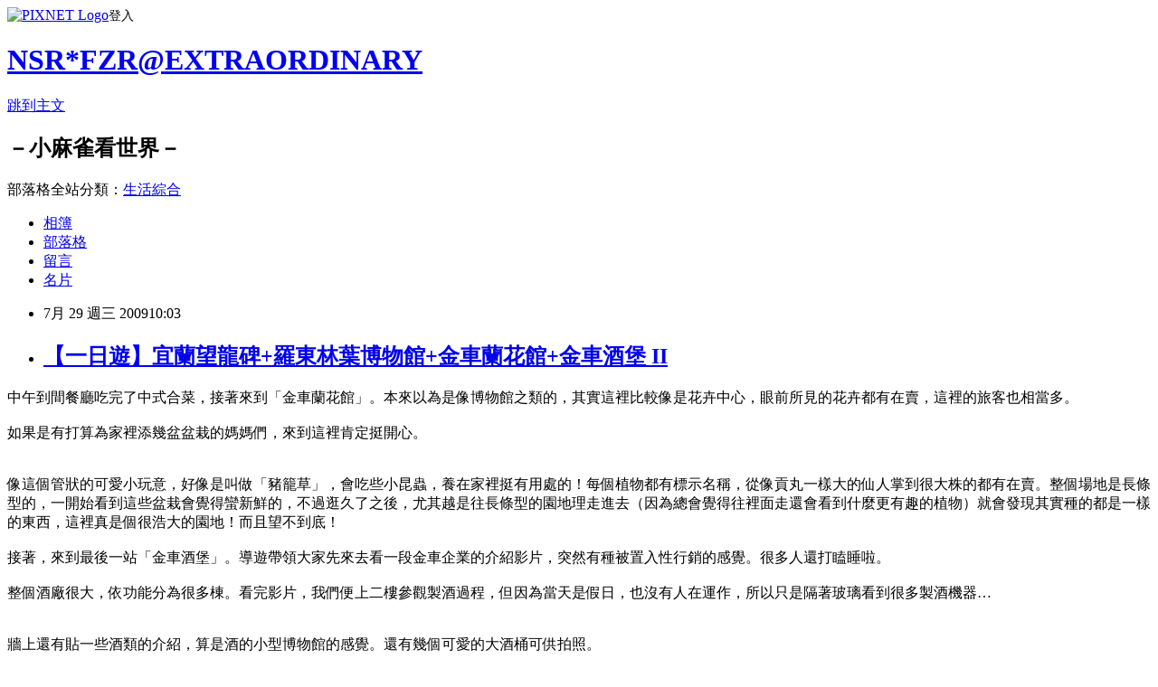

--- FILE ---
content_type: text/html; charset=utf-8
request_url: https://nsrfzr.pixnet.net/blog/posts/1029293405
body_size: 41018
content:
<!DOCTYPE html><html lang="zh-TW"><head><meta charSet="utf-8"/><meta name="viewport" content="width=device-width, initial-scale=1"/><link rel="stylesheet" href="https://static.1px.tw/blog-next/_next/static/chunks/b1e52b495cc0137c.css" data-precedence="next"/><link rel="stylesheet" href="https://static.1px.tw/blog-next/public/fix.css?v=202601230709" type="text/css" data-precedence="medium"/><link rel="stylesheet" href="https://s3.1px.tw/blog/theme/choc/iframe-popup.css?v=202601230709" type="text/css" data-precedence="medium"/><link rel="stylesheet" href="https://s3.1px.tw/blog/theme/choc/plugins.min.css?v=202601230709" type="text/css" data-precedence="medium"/><link rel="stylesheet" href="https://s3.1px.tw/blog/theme/choc/openid-comment.css?v=202601230709" type="text/css" data-precedence="medium"/><link rel="stylesheet" href="https://s3.1px.tw/blog/theme/choc/style.min.css?v=202601230709" type="text/css" data-precedence="medium"/><link rel="stylesheet" href="https://s3.1px.tw/blog/theme/choc/main.min.css?v=202601230709" type="text/css" data-precedence="medium"/><link rel="stylesheet" href="https://pimg.1px.tw/nsrfzr/assets/nsrfzr.css?v=202601230709" type="text/css" data-precedence="medium"/><link rel="stylesheet" href="https://s3.1px.tw/blog/theme/choc/author-info.css?v=202601230709" type="text/css" data-precedence="medium"/><link rel="stylesheet" href="https://s3.1px.tw/blog/theme/choc/idlePop.min.css?v=202601230709" type="text/css" data-precedence="medium"/><link rel="preload" as="script" fetchPriority="low" href="https://static.1px.tw/blog-next/_next/static/chunks/94688e2baa9fea03.js"/><script src="https://static.1px.tw/blog-next/_next/static/chunks/41eaa5427c45ebcc.js" async=""></script><script src="https://static.1px.tw/blog-next/_next/static/chunks/e2c6231760bc85bd.js" async=""></script><script src="https://static.1px.tw/blog-next/_next/static/chunks/94bde6376cf279be.js" async=""></script><script src="https://static.1px.tw/blog-next/_next/static/chunks/426b9d9d938a9eb4.js" async=""></script><script src="https://static.1px.tw/blog-next/_next/static/chunks/turbopack-5021d21b4b170dda.js" async=""></script><script src="https://static.1px.tw/blog-next/_next/static/chunks/ff1a16fafef87110.js" async=""></script><script src="https://static.1px.tw/blog-next/_next/static/chunks/e308b2b9ce476a3e.js" async=""></script><script src="https://static.1px.tw/blog-next/_next/static/chunks/169ce1e25068f8ff.js" async=""></script><script src="https://static.1px.tw/blog-next/_next/static/chunks/d3c6eed28c1dd8e2.js" async=""></script><script src="https://static.1px.tw/blog-next/_next/static/chunks/d4d39cfc2a072218.js" async=""></script><script src="https://static.1px.tw/blog-next/_next/static/chunks/6a5d72c05b9cd4ba.js" async=""></script><script src="https://static.1px.tw/blog-next/_next/static/chunks/8af6103cf1375f47.js" async=""></script><script src="https://static.1px.tw/blog-next/_next/static/chunks/e90cbf588986111c.js" async=""></script><script src="https://static.1px.tw/blog-next/_next/static/chunks/6fc86f1438482192.js" async=""></script><script src="https://static.1px.tw/blog-next/_next/static/chunks/6d1100e43ad18157.js" async=""></script><script src="https://static.1px.tw/blog-next/_next/static/chunks/c2622454eda6e045.js" async=""></script><script src="https://static.1px.tw/blog-next/_next/static/chunks/ed01c75076819ebd.js" async=""></script><script src="https://static.1px.tw/blog-next/_next/static/chunks/a4df8fc19a9a82e6.js" async=""></script><link rel="preload" href="https://pagead2.googlesyndication.com/pagead/js/adsbygoogle.js?client=ca-pub-2259267892130792" as="script" crossorigin=""/><title>【一日遊】宜蘭望龍碑+羅東林葉博物館+金車蘭花館+金車酒堡 II</title><meta name="description" content="中午到間餐廳吃完了中式合菜，接著來到「金車蘭花館」。本來以為是像博物館之類的，其實這裡比較像是花卉中心，眼前所見的花卉都有在賣，這裡的旅客也相當多。如果是有打算為家裡添幾盆盆栽的媽媽們，來到這裡肯定挺開心。　"/><meta name="author" content="NSR*FZR@EXTRAORDINARY"/><meta name="google-adsense-platform-account" content="pub-2647689032095179"/><meta name="google-adsense-account" content="pub-2259267892130792"/><meta name="fb:app_id" content="101730233200171"/><link rel="canonical" href="https://nsrfzr.pixnet.net/blog/posts/1029293405"/><meta property="og:title" content="【一日遊】宜蘭望龍碑+羅東林葉博物館+金車蘭花館+金車酒堡 II"/><meta property="og:description" content="中午到間餐廳吃完了中式合菜，接著來到「金車蘭花館」。本來以為是像博物館之類的，其實這裡比較像是花卉中心，眼前所見的花卉都有在賣，這裡的旅客也相當多。如果是有打算為家裡添幾盆盆栽的媽媽們，來到這裡肯定挺開心。　"/><meta property="og:url" content="https://nsrfzr.pixnet.net/blog/posts/1029293405"/><meta property="og:image" content="http://farm3.static.flickr.com/2645/3728250371_34af6c01b4.jpg"/><meta property="og:type" content="article"/><meta name="twitter:card" content="summary_large_image"/><meta name="twitter:title" content="【一日遊】宜蘭望龍碑+羅東林葉博物館+金車蘭花館+金車酒堡 II"/><meta name="twitter:description" content="中午到間餐廳吃完了中式合菜，接著來到「金車蘭花館」。本來以為是像博物館之類的，其實這裡比較像是花卉中心，眼前所見的花卉都有在賣，這裡的旅客也相當多。如果是有打算為家裡添幾盆盆栽的媽媽們，來到這裡肯定挺開心。　"/><meta name="twitter:image" content="http://farm3.static.flickr.com/2645/3728250371_34af6c01b4.jpg"/><link rel="icon" href="/favicon.ico?favicon.a62c60e0.ico" sizes="32x32" type="image/x-icon"/><script src="https://static.1px.tw/blog-next/_next/static/chunks/a6dad97d9634a72d.js" noModule=""></script></head><body><!--$--><!--/$--><!--$?--><template id="B:0"></template><!--/$--><script>requestAnimationFrame(function(){$RT=performance.now()});</script><script src="https://static.1px.tw/blog-next/_next/static/chunks/94688e2baa9fea03.js" id="_R_" async=""></script><div hidden id="S:0"><script id="pixnet-vars">
        window.PIXNET = {
          post_id: "1029293405",
          name: "nsrfzr",
          user_id: 0,
          blog_id: "496120",
          display_ads: true,
          ad_options: {"chictrip":false}
        };
      </script><script type="text/javascript" src="https://code.jquery.com/jquery-latest.min.js"></script><script id="json-ld-article-script" type="application/ld+json">{"@context":"https:\u002F\u002Fschema.org","@type":"BlogPosting","isAccessibleForFree":true,"mainEntityOfPage":{"@type":"WebPage","@id":"https:\u002F\u002Fnsrfzr.pixnet.net\u002Fblog\u002Fposts\u002F1029293405"},"headline":"【一日遊】宜蘭望龍碑+羅東林葉博物館+金車蘭花館+金車酒堡 II","description":"\u003Cimg class=\"reflect\" title=\"\" height=\"375\" alt=\"NSRFZR523 &#x0062cd;&#x00651d;&#x007684; image0037&#x003002;\" src=\"http:\u002F\u002Ffarm3.static.flickr.com\u002F2645\u002F3728250371_34af6c01b4.jpg\" width=\"500\"\u002F\u003E\u003Cbr \u002F\u003E\u003C!-- Origin Article URL: http:\u002F\u002Fwww.wretch.cc\u002Fblog\u002Fnsrfzr\u002F6572233 --\u003E\u003Cbr\u003E中午到間餐廳吃完了中式合菜，接著來到「金車蘭花館」。本來以為是像博物館之類的，其實這裡比較像是花卉中心，眼前所見的花卉都有在賣，這裡的旅客也相當多。\u003Cbr\u003E如果是有打算為家裡添幾盆盆栽的媽媽們，來到這裡肯定挺開心。\u003Cbr\u003E　\u003Cbr\u003E","articleBody":"\u003C!-- Origin Article URL: http:\u002F\u002Fwww.wretch.cc\u002Fblog\u002Fnsrfzr\u002F6572233 --\u003E\n中午到間餐廳吃完了中式合菜，接著來到「金車蘭花館」。本來以為是像博物館之類的，其實這裡比較像是花卉中心，眼前所見的花卉都有在賣，這裡的旅客也相當多。\u003Cbr\u002F\u003E\n\u003Cimg class=\"reflect\" title=\"\" height=\"375\" alt=\"NSRFZR523 &#x0062cd;&#x00651d;&#x007684; image0037&#x003002;\" src=\"http:\u002F\u002Ffarm3.static.flickr.com\u002F2645\u002F3728250371_34af6c01b4.jpg\" width=\"500\"\u002F\u003E\u003Cbr\u002F\u003E\n如果是有打算為家裡添幾盆盆栽的媽媽們，來到這裡肯定挺開心。\u003Cimg alt=\"\" src=\"http:\u002F\u002Fpic.wretch.cc\u002Fphotos\u002Ficon\u002Fblog\u002Fsmiley\u002Fmsn\u002Fy19.gif\"\u002F\u003E\u003Cbr\u002F\u003E\n　\u003Cbr\u002F\u003E\n\u003Cimg class=\"reflect\" title=\"\" height=\"500\" alt=\"NSRFZR523 &#x0062cd;&#x00651d;&#x007684; image0036&#x003002;\" src=\"http:\u002F\u002Ffarm3.static.flickr.com\u002F2515\u002F3728250367_aaf39447b3.jpg\" width=\"375\"\u002F\u003E\u003Cbr\u002F\u003E\n像這個管狀的可愛小玩意，好像是叫做「豬籠草」，會吃些小昆蟲，養在家裡挺有用處的！\u003Cimg alt=\"\" src=\"http:\u002F\u002Fpic.wretch.cc\u002Fphotos\u002Ficon\u002Fblog\u002Fsmiley\u002Fmsn\u002Fy25.gif\"\u002F\u003E每個植物都有標示名稱，從像貢丸一樣大的仙人掌到很大株的都有在賣。整個場地是長條型的，一開始看到這些盆栽會覺得蠻新鮮的，不過逛久了之後，尤其越是往長條型的園地理走進去（因為總會覺得往裡面走還會看到什麼更有趣的植物）就會發現其實種的都是一樣的東西，這裡真是個很浩大的園地！而且望不到底！\u003Cimg alt=\"\" src=\"http:\u002F\u002Fpic.wretch.cc\u002Fphotos\u002Ficon\u002Fblog\u002Fsmiley\u002Fmsn\u002Fshades_smile.gif\"\u002F\u003E\u003Cbr\u002F\u003E\n　\u003Cbr\u002F\u003E\n接著，來到最後一站「金車酒堡」。導遊帶領大家先來去看一段金車企業的介紹影片，突然有種被置入性行銷的感覺。很多人還打瞌睡啦。\u003Cimg alt=\"\" src=\"http:\u002F\u002Fpic.wretch.cc\u002Fphotos\u002Ficon\u002Fblog\u002Fsmiley\u002Fmsn\u002Fy16.gif\"\u002F\u003E\u003Cbr\u002F\u003E\n\u003Cimg class=\"reflect\" title=\"\" height=\"375\" alt=\"NSRFZR523 &#x0062cd;&#x00651d;&#x007684; image0041&#x003002;\" src=\"http:\u002F\u002Ffarm3.static.flickr.com\u002F2562\u002F3728256341_1f0fc5687a.jpg\" width=\"500\"\u002F\u003E\u003Cbr\u002F\u003E\n整個酒廠很大，依功能分為很多棟。看完影片，我們便上二樓參觀製酒過程，但因為當天是假日，也沒有人在運作，所以只是隔著玻璃看到很多製酒機器&hellip;\u003Cbr\u002F\u003E\n　\u003Cbr\u002F\u003E\n\u003Cimg class=\"reflect\" title=\"\" height=\"375\" alt=\"NSRFZR523 &#x0062cd;&#x00651d;&#x007684; image0044&#x003002;\" src=\"http:\u002F\u002Ffarm4.static.flickr.com\u002F3483\u002F3728256343_c49893e0d0.jpg\" width=\"500\"\u002F\u003E\u003Cbr\u002F\u003E\n牆上還有貼一些酒類的介紹，算是酒的小型博物館的感覺。還有幾個可愛的大酒桶可供拍照。\u003Cbr\u002F\u003E\n　\u003Cbr\u002F\u003E\n接著來到另一棟叫「酒堡」。　\u003Cbr\u002F\u003E\n\u003Cimg class=\"reflect\" title=\"\" height=\"375\" alt=\"NSRFZR523 &#x0062cd;&#x00651d;&#x007684; image0046&#x003002;\" src=\"http:\u002F\u002Ffarm3.static.flickr.com\u002F2478\u002F3728256351_694a4f33d8.jpg\" width=\"500\"\u002F\u003E\u003Cbr\u002F\u003E\n　\u003Cbr\u002F\u003E\n剛好遇上有定時舉辦的「威士忌品酒會」，每到一個時間便會開放進場，有限制人數，所以先排隊先贏唷。\u003Cbr\u002F\u003E\n\u003Cimg class=\"reflect\" title=\"\" height=\"375\" alt=\"NSRFZR523 &#x0062cd;&#x00651d;&#x007684; image0051&#x003002;\" src=\"http:\u002F\u002Ffarm3.static.flickr.com\u002F2634\u002F3728256357_1e4f8b10d1.jpg\" width=\"500\"\u002F\u003E\u003Cbr\u002F\u003E\n　\u003Cbr\u002F\u003E\n主持人會帶領大家，教大家如何品酒，還有附一包蘇打餅乾。像小麻雀這種外行的，只泯了一口威士忌就害怕的丟到一邊了。\u003Cimg alt=\"\" src=\"http:\u002F\u002Fpic.wretch.cc\u002Fphotos\u002Ficon\u002Fblog\u002Fsmiley\u002Fmsn\u002Fy15.gif\"\u002F\u003E\u003Cbr\u002F\u003E\n\u003Cimg class=\"reflect\" title=\"\" height=\"375\" alt=\"NSRFZR523 &#x0062cd;&#x00651d;&#x007684; image0050&#x003002;\" src=\"http:\u002F\u002Ffarm3.static.flickr.com\u002F2472\u002F3728256355_08b77354f7.jpg\" width=\"500\"\u002F\u003E\u003Cbr\u002F\u003E\n後來問了海帶，他說這裡的威士忌味道不好，連他也不是很喜歡耶。\u003Cimg alt=\"\" src=\"http:\u002F\u002Fpic.wretch.cc\u002Fphotos\u002Ficon\u002Fblog\u002Fsmiley\u002Fmsn\u002Fy08.gif\"\u002F\u003E\u003Cbr\u002F\u003E\n　\u003Cbr\u002F\u003E\n晚餐又到了另一間中式合菜餐廳。其實這趟鄉民之旅一個人要價$900，真是不便宜呀！但經過這一整天吃的食物來看（含早餐+午餐+晚餐），午晚餐算是很豐盛，吃的很飽，雖然早餐只有一個三明治，吃完之後覺得好空虛，加上景點不是特別有趣，感覺只是外出踏踏青，但總體而言$900算是蠻划算啦！\u003Cimg alt=\"\" src=\"http:\u002F\u002Fpic.wretch.cc\u002Fphotos\u002Ficon\u002Fblog\u002Fsmiley\u002Fmsn\u002Fy19.gif\"\u002F\u003E\u003Cbr\u002F\u003E\n　\u003Cbr\u002F\u003E\n填飽了肚子，邁向回家之路，途中經過一間小小店，賣了很多宜蘭名產，當然不乏「宜蘭餅」囉！\u003Cimg alt=\"\" src=\"http:\u002F\u002Fpic.wretch.cc\u002Fphotos\u002Ficon\u002Fblog\u002Fsmiley\u002Fmsn\u002Fy21.gif\"\u002F\u003E這裡光是宜蘭餅的「款式」就有好多種（還不是講口味唷），有分軟酥牛舌餅（比較厚，個人覺得長的很像變長的太陽餅）、硬的厚片（像餅乾）、硬的超薄片（也像餅乾，但是超薄）&hellip;等。\u003Cbr\u002F\u003E\n\u003Cimg class=\"reflect\" title=\"\" height=\"500\" alt=\"NSRFZR523 &#x0062cd;&#x00651d;&#x007684; image0061&#x003002;\" src=\"http:\u002F\u002Ffarm3.static.flickr.com\u002F2485\u002F3728257549_87bde9eb24.jpg\" width=\"375\"\u002F\u003E\u003Cbr\u002F\u003E\n現場有供試吃，海帶試吃以後便吵著要買軟酥牛舌餅，這一包竟然要40元，而且只有一片，真是出乎意料的昂貴！\u003Cbr\u002F\u003E\n　\u003Cbr\u002F\u003E\n以往曾經買過的超薄片有很多口味，咖啡、黑糖、蜂蜜、紅麴、黑芝麻&hellip;等，都還蠻好吃的，size就像軟酥牛舌餅差不多，裡面有三四片的樣子，但總覺得有變貴了，現在1小包要30元。\u003Cimg alt=\"\" src=\"http:\u002F\u002Fpic.wretch.cc\u002Fphotos\u002Ficon\u002Fblog\u002Fsmiley\u002Fmsn\u002Fy10.gif\"\u002F\u003E最後便挑了沒有買過硬的厚片，1大包竟然只要$20，只是&hellip;這彷彿大賣場也有賣，哈！\u003Cimg alt=\"\" src=\"http:\u002F\u002Fpic.wretch.cc\u002Fphotos\u002Ficon\u002Fblog\u002Fsmiley\u002Fmsn\u002Fy24.gif\"\u002F\u003E但還蠻好吃的就是了。　\u003Cbr\u002F\u003E\n\u003Cimg class=\"reflect\" title=\"\" height=\"500\" alt=\"NSRFZR523 &#x0062cd;&#x00651d;&#x007684; image0059&#x003002;\" src=\"http:\u002F\u002Ffarm3.static.flickr.com\u002F2648\u002F3728256385_a326c3f6ca.jpg\" width=\"375\"\u002F\u003E\u003Cbr\u002F\u003E\n麻雀媽咪還在這間店裡買了很多菜，直呼好便宜好便宜，對菜沒有概念的小麻雀就沒有注意到，下次有機會再來搬菜吧！\u003Cimg alt=\"\" src=\"http:\u002F\u002Fpic.wretch.cc\u002Fphotos\u002Ficon\u002Fblog\u002Fsmiley\u002Fmsn\u002Fy17.gif\"\u002F\u003E\u003Cbr\u002F\u003E\n\u003Cbr\u002F\u003E\n　\u003Cbr\u002F\u003E","image":["http:\u002F\u002Ffarm3.static.flickr.com\u002F2645\u002F3728250371_34af6c01b4.jpg"],"author":{"@type":"Person","name":"NSR*FZR@EXTRAORDINARY","url":"https:\u002F\u002Fwww.pixnet.net\u002Fpcard\u002Fnsrfzr"},"publisher":{"@type":"Organization","name":"NSR*FZR@EXTRAORDINARY","logo":{"@type":"ImageObject","url":"https:\u002F\u002Fs3.1px.tw\u002Fblog\u002Fcommon\u002Favatar\u002Fblog_cover_light.jpg"}},"datePublished":"2009-07-29T02:03:00.000Z","dateModified":"","keywords":[],"articleSection":"TRIP 趴趴走"}</script><template id="P:1"></template><template id="P:2"></template><template id="P:3"></template><section aria-label="Notifications alt+T" tabindex="-1" aria-live="polite" aria-relevant="additions text" aria-atomic="false"></section></div><script>(self.__next_f=self.__next_f||[]).push([0])</script><script>self.__next_f.push([1,"1:\"$Sreact.fragment\"\n3:I[39756,[\"https://static.1px.tw/blog-next/_next/static/chunks/ff1a16fafef87110.js\",\"https://static.1px.tw/blog-next/_next/static/chunks/e308b2b9ce476a3e.js\"],\"default\"]\n4:I[53536,[\"https://static.1px.tw/blog-next/_next/static/chunks/ff1a16fafef87110.js\",\"https://static.1px.tw/blog-next/_next/static/chunks/e308b2b9ce476a3e.js\"],\"default\"]\n6:I[97367,[\"https://static.1px.tw/blog-next/_next/static/chunks/ff1a16fafef87110.js\",\"https://static.1px.tw/blog-next/_next/static/chunks/e308b2b9ce476a3e.js\"],\"OutletBoundary\"]\n8:I[97367,[\"https://static.1px.tw/blog-next/_next/static/chunks/ff1a16fafef87110.js\",\"https://static.1px.tw/blog-next/_next/static/chunks/e308b2b9ce476a3e.js\"],\"ViewportBoundary\"]\na:I[97367,[\"https://static.1px.tw/blog-next/_next/static/chunks/ff1a16fafef87110.js\",\"https://static.1px.tw/blog-next/_next/static/chunks/e308b2b9ce476a3e.js\"],\"MetadataBoundary\"]\nc:I[63491,[\"https://static.1px.tw/blog-next/_next/static/chunks/169ce1e25068f8ff.js\",\"https://static.1px.tw/blog-next/_next/static/chunks/d3c6eed28c1dd8e2.js\"],\"default\"]\n:HL[\"https://static.1px.tw/blog-next/_next/static/chunks/b1e52b495cc0137c.css\",\"style\"]\n"])</script><script>self.__next_f.push([1,"0:{\"P\":null,\"b\":\"JQ_Jy432Rf5mCJvB01Y9Z\",\"c\":[\"\",\"blog\",\"posts\",\"1029293405\"],\"q\":\"\",\"i\":false,\"f\":[[[\"\",{\"children\":[\"blog\",{\"children\":[\"posts\",{\"children\":[[\"id\",\"1029293405\",\"d\"],{\"children\":[\"__PAGE__\",{}]}]}]}]},\"$undefined\",\"$undefined\",true],[[\"$\",\"$1\",\"c\",{\"children\":[[[\"$\",\"script\",\"script-0\",{\"src\":\"https://static.1px.tw/blog-next/_next/static/chunks/d4d39cfc2a072218.js\",\"async\":true,\"nonce\":\"$undefined\"}],[\"$\",\"script\",\"script-1\",{\"src\":\"https://static.1px.tw/blog-next/_next/static/chunks/6a5d72c05b9cd4ba.js\",\"async\":true,\"nonce\":\"$undefined\"}],[\"$\",\"script\",\"script-2\",{\"src\":\"https://static.1px.tw/blog-next/_next/static/chunks/8af6103cf1375f47.js\",\"async\":true,\"nonce\":\"$undefined\"}]],\"$L2\"]}],{\"children\":[[\"$\",\"$1\",\"c\",{\"children\":[null,[\"$\",\"$L3\",null,{\"parallelRouterKey\":\"children\",\"error\":\"$undefined\",\"errorStyles\":\"$undefined\",\"errorScripts\":\"$undefined\",\"template\":[\"$\",\"$L4\",null,{}],\"templateStyles\":\"$undefined\",\"templateScripts\":\"$undefined\",\"notFound\":\"$undefined\",\"forbidden\":\"$undefined\",\"unauthorized\":\"$undefined\"}]]}],{\"children\":[[\"$\",\"$1\",\"c\",{\"children\":[null,[\"$\",\"$L3\",null,{\"parallelRouterKey\":\"children\",\"error\":\"$undefined\",\"errorStyles\":\"$undefined\",\"errorScripts\":\"$undefined\",\"template\":[\"$\",\"$L4\",null,{}],\"templateStyles\":\"$undefined\",\"templateScripts\":\"$undefined\",\"notFound\":\"$undefined\",\"forbidden\":\"$undefined\",\"unauthorized\":\"$undefined\"}]]}],{\"children\":[[\"$\",\"$1\",\"c\",{\"children\":[null,[\"$\",\"$L3\",null,{\"parallelRouterKey\":\"children\",\"error\":\"$undefined\",\"errorStyles\":\"$undefined\",\"errorScripts\":\"$undefined\",\"template\":[\"$\",\"$L4\",null,{}],\"templateStyles\":\"$undefined\",\"templateScripts\":\"$undefined\",\"notFound\":\"$undefined\",\"forbidden\":\"$undefined\",\"unauthorized\":\"$undefined\"}]]}],{\"children\":[[\"$\",\"$1\",\"c\",{\"children\":[\"$L5\",[[\"$\",\"link\",\"0\",{\"rel\":\"stylesheet\",\"href\":\"https://static.1px.tw/blog-next/_next/static/chunks/b1e52b495cc0137c.css\",\"precedence\":\"next\",\"crossOrigin\":\"$undefined\",\"nonce\":\"$undefined\"}],[\"$\",\"script\",\"script-0\",{\"src\":\"https://static.1px.tw/blog-next/_next/static/chunks/6fc86f1438482192.js\",\"async\":true,\"nonce\":\"$undefined\"}],[\"$\",\"script\",\"script-1\",{\"src\":\"https://static.1px.tw/blog-next/_next/static/chunks/6d1100e43ad18157.js\",\"async\":true,\"nonce\":\"$undefined\"}],[\"$\",\"script\",\"script-2\",{\"src\":\"https://static.1px.tw/blog-next/_next/static/chunks/c2622454eda6e045.js\",\"async\":true,\"nonce\":\"$undefined\"}],[\"$\",\"script\",\"script-3\",{\"src\":\"https://static.1px.tw/blog-next/_next/static/chunks/ed01c75076819ebd.js\",\"async\":true,\"nonce\":\"$undefined\"}],[\"$\",\"script\",\"script-4\",{\"src\":\"https://static.1px.tw/blog-next/_next/static/chunks/a4df8fc19a9a82e6.js\",\"async\":true,\"nonce\":\"$undefined\"}]],[\"$\",\"$L6\",null,{\"children\":\"$@7\"}]]}],{},null,false,false]},null,false,false]},null,false,false]},null,false,false]},null,false,false],[\"$\",\"$1\",\"h\",{\"children\":[null,[\"$\",\"$L8\",null,{\"children\":\"$@9\"}],[\"$\",\"$La\",null,{\"children\":\"$@b\"}],null]}],false]],\"m\":\"$undefined\",\"G\":[\"$c\",[]],\"S\":false}\n"])</script><script>self.__next_f.push([1,"9:[[\"$\",\"meta\",\"0\",{\"charSet\":\"utf-8\"}],[\"$\",\"meta\",\"1\",{\"name\":\"viewport\",\"content\":\"width=device-width, initial-scale=1\"}]]\n"])</script><script>self.__next_f.push([1,"d:I[79520,[\"https://static.1px.tw/blog-next/_next/static/chunks/d4d39cfc2a072218.js\",\"https://static.1px.tw/blog-next/_next/static/chunks/6a5d72c05b9cd4ba.js\",\"https://static.1px.tw/blog-next/_next/static/chunks/8af6103cf1375f47.js\"],\"\"]\n10:I[2352,[\"https://static.1px.tw/blog-next/_next/static/chunks/d4d39cfc2a072218.js\",\"https://static.1px.tw/blog-next/_next/static/chunks/6a5d72c05b9cd4ba.js\",\"https://static.1px.tw/blog-next/_next/static/chunks/8af6103cf1375f47.js\"],\"AdultWarningModal\"]\n11:I[69182,[\"https://static.1px.tw/blog-next/_next/static/chunks/d4d39cfc2a072218.js\",\"https://static.1px.tw/blog-next/_next/static/chunks/6a5d72c05b9cd4ba.js\",\"https://static.1px.tw/blog-next/_next/static/chunks/8af6103cf1375f47.js\"],\"HydrationComplete\"]\n12:I[12985,[\"https://static.1px.tw/blog-next/_next/static/chunks/d4d39cfc2a072218.js\",\"https://static.1px.tw/blog-next/_next/static/chunks/6a5d72c05b9cd4ba.js\",\"https://static.1px.tw/blog-next/_next/static/chunks/8af6103cf1375f47.js\"],\"NuqsAdapter\"]\n13:I[82782,[\"https://static.1px.tw/blog-next/_next/static/chunks/d4d39cfc2a072218.js\",\"https://static.1px.tw/blog-next/_next/static/chunks/6a5d72c05b9cd4ba.js\",\"https://static.1px.tw/blog-next/_next/static/chunks/8af6103cf1375f47.js\"],\"RefineContext\"]\n14:I[29306,[\"https://static.1px.tw/blog-next/_next/static/chunks/d4d39cfc2a072218.js\",\"https://static.1px.tw/blog-next/_next/static/chunks/6a5d72c05b9cd4ba.js\",\"https://static.1px.tw/blog-next/_next/static/chunks/8af6103cf1375f47.js\",\"https://static.1px.tw/blog-next/_next/static/chunks/e90cbf588986111c.js\",\"https://static.1px.tw/blog-next/_next/static/chunks/d3c6eed28c1dd8e2.js\"],\"default\"]\n2:[\"$\",\"html\",null,{\"lang\":\"zh-TW\",\"children\":[[\"$\",\"$Ld\",null,{\"id\":\"google-tag-manager\",\"strategy\":\"afterInteractive\",\"children\":\"\\n(function(w,d,s,l,i){w[l]=w[l]||[];w[l].push({'gtm.start':\\nnew Date().getTime(),event:'gtm.js'});var f=d.getElementsByTagName(s)[0],\\nj=d.createElement(s),dl=l!='dataLayer'?'\u0026l='+l:'';j.async=true;j.src=\\n'https://www.googletagmanager.com/gtm.js?id='+i+dl;f.parentNode.insertBefore(j,f);\\n})(window,document,'script','dataLayer','GTM-TRLQMPKX');\\n  \"}],\"$Le\",\"$Lf\",[\"$\",\"body\",null,{\"children\":[[\"$\",\"$L10\",null,{\"display\":false}],[\"$\",\"$L11\",null,{}],[\"$\",\"$L12\",null,{\"children\":[\"$\",\"$L13\",null,{\"children\":[\"$\",\"$L3\",null,{\"parallelRouterKey\":\"children\",\"error\":\"$undefined\",\"errorStyles\":\"$undefined\",\"errorScripts\":\"$undefined\",\"template\":[\"$\",\"$L4\",null,{}],\"templateStyles\":\"$undefined\",\"templateScripts\":\"$undefined\",\"notFound\":[[\"$\",\"$L14\",null,{}],[]],\"forbidden\":\"$undefined\",\"unauthorized\":\"$undefined\"}]}]}]]}]]}]\n"])</script><script>self.__next_f.push([1,"e:null\nf:[\"$\",\"$Ld\",null,{\"async\":true,\"src\":\"https://pagead2.googlesyndication.com/pagead/js/adsbygoogle.js?client=ca-pub-2259267892130792\",\"crossOrigin\":\"anonymous\",\"strategy\":\"afterInteractive\"}]\n"])</script><script>self.__next_f.push([1,"16:I[27201,[\"https://static.1px.tw/blog-next/_next/static/chunks/ff1a16fafef87110.js\",\"https://static.1px.tw/blog-next/_next/static/chunks/e308b2b9ce476a3e.js\"],\"IconMark\"]\n5:[[\"$\",\"script\",null,{\"id\":\"pixnet-vars\",\"children\":\"\\n        window.PIXNET = {\\n          post_id: \\\"1029293405\\\",\\n          name: \\\"nsrfzr\\\",\\n          user_id: 0,\\n          blog_id: \\\"496120\\\",\\n          display_ads: true,\\n          ad_options: {\\\"chictrip\\\":false}\\n        };\\n      \"}],\"$L15\"]\n"])</script><script>self.__next_f.push([1,"b:[[\"$\",\"title\",\"0\",{\"children\":\"【一日遊】宜蘭望龍碑+羅東林葉博物館+金車蘭花館+金車酒堡 II\"}],[\"$\",\"meta\",\"1\",{\"name\":\"description\",\"content\":\"中午到間餐廳吃完了中式合菜，接著來到「金車蘭花館」。本來以為是像博物館之類的，其實這裡比較像是花卉中心，眼前所見的花卉都有在賣，這裡的旅客也相當多。如果是有打算為家裡添幾盆盆栽的媽媽們，來到這裡肯定挺開心。　\"}],[\"$\",\"meta\",\"2\",{\"name\":\"author\",\"content\":\"NSR*FZR@EXTRAORDINARY\"}],[\"$\",\"meta\",\"3\",{\"name\":\"google-adsense-platform-account\",\"content\":\"pub-2647689032095179\"}],[\"$\",\"meta\",\"4\",{\"name\":\"google-adsense-account\",\"content\":\"pub-2259267892130792\"}],[\"$\",\"meta\",\"5\",{\"name\":\"fb:app_id\",\"content\":\"101730233200171\"}],[\"$\",\"link\",\"6\",{\"rel\":\"canonical\",\"href\":\"https://nsrfzr.pixnet.net/blog/posts/1029293405\"}],[\"$\",\"meta\",\"7\",{\"property\":\"og:title\",\"content\":\"【一日遊】宜蘭望龍碑+羅東林葉博物館+金車蘭花館+金車酒堡 II\"}],[\"$\",\"meta\",\"8\",{\"property\":\"og:description\",\"content\":\"中午到間餐廳吃完了中式合菜，接著來到「金車蘭花館」。本來以為是像博物館之類的，其實這裡比較像是花卉中心，眼前所見的花卉都有在賣，這裡的旅客也相當多。如果是有打算為家裡添幾盆盆栽的媽媽們，來到這裡肯定挺開心。　\"}],[\"$\",\"meta\",\"9\",{\"property\":\"og:url\",\"content\":\"https://nsrfzr.pixnet.net/blog/posts/1029293405\"}],[\"$\",\"meta\",\"10\",{\"property\":\"og:image\",\"content\":\"http://farm3.static.flickr.com/2645/3728250371_34af6c01b4.jpg\"}],[\"$\",\"meta\",\"11\",{\"property\":\"og:type\",\"content\":\"article\"}],[\"$\",\"meta\",\"12\",{\"name\":\"twitter:card\",\"content\":\"summary_large_image\"}],[\"$\",\"meta\",\"13\",{\"name\":\"twitter:title\",\"content\":\"【一日遊】宜蘭望龍碑+羅東林葉博物館+金車蘭花館+金車酒堡 II\"}],[\"$\",\"meta\",\"14\",{\"name\":\"twitter:description\",\"content\":\"中午到間餐廳吃完了中式合菜，接著來到「金車蘭花館」。本來以為是像博物館之類的，其實這裡比較像是花卉中心，眼前所見的花卉都有在賣，這裡的旅客也相當多。如果是有打算為家裡添幾盆盆栽的媽媽們，來到這裡肯定挺開心。　\"}],[\"$\",\"meta\",\"15\",{\"name\":\"twitter:image\",\"content\":\"http://farm3.static.flickr.com/2645/3728250371_34af6c01b4.jpg\"}],[\"$\",\"link\",\"16\",{\"rel\":\"icon\",\"href\":\"/favicon.ico?favicon.a62c60e0.ico\",\"sizes\":\"32x32\",\"type\":\"image/x-icon\"}],[\"$\",\"$L16\",\"17\",{}]]\n"])</script><script>self.__next_f.push([1,"7:null\n"])</script><script>self.__next_f.push([1,":HL[\"https://static.1px.tw/blog-next/public/fix.css?v=202601230709\",\"style\",{\"type\":\"text/css\"}]\n:HL[\"https://s3.1px.tw/blog/theme/choc/iframe-popup.css?v=202601230709\",\"style\",{\"type\":\"text/css\"}]\n:HL[\"https://s3.1px.tw/blog/theme/choc/plugins.min.css?v=202601230709\",\"style\",{\"type\":\"text/css\"}]\n:HL[\"https://s3.1px.tw/blog/theme/choc/openid-comment.css?v=202601230709\",\"style\",{\"type\":\"text/css\"}]\n:HL[\"https://s3.1px.tw/blog/theme/choc/style.min.css?v=202601230709\",\"style\",{\"type\":\"text/css\"}]\n:HL[\"https://s3.1px.tw/blog/theme/choc/main.min.css?v=202601230709\",\"style\",{\"type\":\"text/css\"}]\n:HL[\"https://pimg.1px.tw/nsrfzr/assets/nsrfzr.css?v=202601230709\",\"style\",{\"type\":\"text/css\"}]\n:HL[\"https://s3.1px.tw/blog/theme/choc/author-info.css?v=202601230709\",\"style\",{\"type\":\"text/css\"}]\n:HL[\"https://s3.1px.tw/blog/theme/choc/idlePop.min.css?v=202601230709\",\"style\",{\"type\":\"text/css\"}]\n17:T24d1,"])</script><script>self.__next_f.push([1,"{\"@context\":\"https:\\u002F\\u002Fschema.org\",\"@type\":\"BlogPosting\",\"isAccessibleForFree\":true,\"mainEntityOfPage\":{\"@type\":\"WebPage\",\"@id\":\"https:\\u002F\\u002Fnsrfzr.pixnet.net\\u002Fblog\\u002Fposts\\u002F1029293405\"},\"headline\":\"【一日遊】宜蘭望龍碑+羅東林葉博物館+金車蘭花館+金車酒堡 II\",\"description\":\"\\u003Cimg class=\\\"reflect\\\" title=\\\"\\\" height=\\\"375\\\" alt=\\\"NSRFZR523 \u0026#x0062cd;\u0026#x00651d;\u0026#x007684; image0037\u0026#x003002;\\\" src=\\\"http:\\u002F\\u002Ffarm3.static.flickr.com\\u002F2645\\u002F3728250371_34af6c01b4.jpg\\\" width=\\\"500\\\"\\u002F\\u003E\\u003Cbr \\u002F\\u003E\\u003C!-- Origin Article URL: http:\\u002F\\u002Fwww.wretch.cc\\u002Fblog\\u002Fnsrfzr\\u002F6572233 --\\u003E\\u003Cbr\\u003E中午到間餐廳吃完了中式合菜，接著來到「金車蘭花館」。本來以為是像博物館之類的，其實這裡比較像是花卉中心，眼前所見的花卉都有在賣，這裡的旅客也相當多。\\u003Cbr\\u003E如果是有打算為家裡添幾盆盆栽的媽媽們，來到這裡肯定挺開心。\\u003Cbr\\u003E　\\u003Cbr\\u003E\",\"articleBody\":\"\\u003C!-- Origin Article URL: http:\\u002F\\u002Fwww.wretch.cc\\u002Fblog\\u002Fnsrfzr\\u002F6572233 --\\u003E\\n中午到間餐廳吃完了中式合菜，接著來到「金車蘭花館」。本來以為是像博物館之類的，其實這裡比較像是花卉中心，眼前所見的花卉都有在賣，這裡的旅客也相當多。\\u003Cbr\\u002F\\u003E\\n\\u003Cimg class=\\\"reflect\\\" title=\\\"\\\" height=\\\"375\\\" alt=\\\"NSRFZR523 \u0026#x0062cd;\u0026#x00651d;\u0026#x007684; image0037\u0026#x003002;\\\" src=\\\"http:\\u002F\\u002Ffarm3.static.flickr.com\\u002F2645\\u002F3728250371_34af6c01b4.jpg\\\" width=\\\"500\\\"\\u002F\\u003E\\u003Cbr\\u002F\\u003E\\n如果是有打算為家裡添幾盆盆栽的媽媽們，來到這裡肯定挺開心。\\u003Cimg alt=\\\"\\\" src=\\\"http:\\u002F\\u002Fpic.wretch.cc\\u002Fphotos\\u002Ficon\\u002Fblog\\u002Fsmiley\\u002Fmsn\\u002Fy19.gif\\\"\\u002F\\u003E\\u003Cbr\\u002F\\u003E\\n　\\u003Cbr\\u002F\\u003E\\n\\u003Cimg class=\\\"reflect\\\" title=\\\"\\\" height=\\\"500\\\" alt=\\\"NSRFZR523 \u0026#x0062cd;\u0026#x00651d;\u0026#x007684; image0036\u0026#x003002;\\\" src=\\\"http:\\u002F\\u002Ffarm3.static.flickr.com\\u002F2515\\u002F3728250367_aaf39447b3.jpg\\\" width=\\\"375\\\"\\u002F\\u003E\\u003Cbr\\u002F\\u003E\\n像這個管狀的可愛小玩意，好像是叫做「豬籠草」，會吃些小昆蟲，養在家裡挺有用處的！\\u003Cimg alt=\\\"\\\" src=\\\"http:\\u002F\\u002Fpic.wretch.cc\\u002Fphotos\\u002Ficon\\u002Fblog\\u002Fsmiley\\u002Fmsn\\u002Fy25.gif\\\"\\u002F\\u003E每個植物都有標示名稱，從像貢丸一樣大的仙人掌到很大株的都有在賣。整個場地是長條型的，一開始看到這些盆栽會覺得蠻新鮮的，不過逛久了之後，尤其越是往長條型的園地理走進去（因為總會覺得往裡面走還會看到什麼更有趣的植物）就會發現其實種的都是一樣的東西，這裡真是個很浩大的園地！而且望不到底！\\u003Cimg alt=\\\"\\\" src=\\\"http:\\u002F\\u002Fpic.wretch.cc\\u002Fphotos\\u002Ficon\\u002Fblog\\u002Fsmiley\\u002Fmsn\\u002Fshades_smile.gif\\\"\\u002F\\u003E\\u003Cbr\\u002F\\u003E\\n　\\u003Cbr\\u002F\\u003E\\n接著，來到最後一站「金車酒堡」。導遊帶領大家先來去看一段金車企業的介紹影片，突然有種被置入性行銷的感覺。很多人還打瞌睡啦。\\u003Cimg alt=\\\"\\\" src=\\\"http:\\u002F\\u002Fpic.wretch.cc\\u002Fphotos\\u002Ficon\\u002Fblog\\u002Fsmiley\\u002Fmsn\\u002Fy16.gif\\\"\\u002F\\u003E\\u003Cbr\\u002F\\u003E\\n\\u003Cimg class=\\\"reflect\\\" title=\\\"\\\" height=\\\"375\\\" alt=\\\"NSRFZR523 \u0026#x0062cd;\u0026#x00651d;\u0026#x007684; image0041\u0026#x003002;\\\" src=\\\"http:\\u002F\\u002Ffarm3.static.flickr.com\\u002F2562\\u002F3728256341_1f0fc5687a.jpg\\\" width=\\\"500\\\"\\u002F\\u003E\\u003Cbr\\u002F\\u003E\\n整個酒廠很大，依功能分為很多棟。看完影片，我們便上二樓參觀製酒過程，但因為當天是假日，也沒有人在運作，所以只是隔著玻璃看到很多製酒機器\u0026hellip;\\u003Cbr\\u002F\\u003E\\n　\\u003Cbr\\u002F\\u003E\\n\\u003Cimg class=\\\"reflect\\\" title=\\\"\\\" height=\\\"375\\\" alt=\\\"NSRFZR523 \u0026#x0062cd;\u0026#x00651d;\u0026#x007684; image0044\u0026#x003002;\\\" src=\\\"http:\\u002F\\u002Ffarm4.static.flickr.com\\u002F3483\\u002F3728256343_c49893e0d0.jpg\\\" width=\\\"500\\\"\\u002F\\u003E\\u003Cbr\\u002F\\u003E\\n牆上還有貼一些酒類的介紹，算是酒的小型博物館的感覺。還有幾個可愛的大酒桶可供拍照。\\u003Cbr\\u002F\\u003E\\n　\\u003Cbr\\u002F\\u003E\\n接著來到另一棟叫「酒堡」。　\\u003Cbr\\u002F\\u003E\\n\\u003Cimg class=\\\"reflect\\\" title=\\\"\\\" height=\\\"375\\\" alt=\\\"NSRFZR523 \u0026#x0062cd;\u0026#x00651d;\u0026#x007684; image0046\u0026#x003002;\\\" src=\\\"http:\\u002F\\u002Ffarm3.static.flickr.com\\u002F2478\\u002F3728256351_694a4f33d8.jpg\\\" width=\\\"500\\\"\\u002F\\u003E\\u003Cbr\\u002F\\u003E\\n　\\u003Cbr\\u002F\\u003E\\n剛好遇上有定時舉辦的「威士忌品酒會」，每到一個時間便會開放進場，有限制人數，所以先排隊先贏唷。\\u003Cbr\\u002F\\u003E\\n\\u003Cimg class=\\\"reflect\\\" title=\\\"\\\" height=\\\"375\\\" alt=\\\"NSRFZR523 \u0026#x0062cd;\u0026#x00651d;\u0026#x007684; image0051\u0026#x003002;\\\" src=\\\"http:\\u002F\\u002Ffarm3.static.flickr.com\\u002F2634\\u002F3728256357_1e4f8b10d1.jpg\\\" width=\\\"500\\\"\\u002F\\u003E\\u003Cbr\\u002F\\u003E\\n　\\u003Cbr\\u002F\\u003E\\n主持人會帶領大家，教大家如何品酒，還有附一包蘇打餅乾。像小麻雀這種外行的，只泯了一口威士忌就害怕的丟到一邊了。\\u003Cimg alt=\\\"\\\" src=\\\"http:\\u002F\\u002Fpic.wretch.cc\\u002Fphotos\\u002Ficon\\u002Fblog\\u002Fsmiley\\u002Fmsn\\u002Fy15.gif\\\"\\u002F\\u003E\\u003Cbr\\u002F\\u003E\\n\\u003Cimg class=\\\"reflect\\\" title=\\\"\\\" height=\\\"375\\\" alt=\\\"NSRFZR523 \u0026#x0062cd;\u0026#x00651d;\u0026#x007684; image0050\u0026#x003002;\\\" src=\\\"http:\\u002F\\u002Ffarm3.static.flickr.com\\u002F2472\\u002F3728256355_08b77354f7.jpg\\\" width=\\\"500\\\"\\u002F\\u003E\\u003Cbr\\u002F\\u003E\\n後來問了海帶，他說這裡的威士忌味道不好，連他也不是很喜歡耶。\\u003Cimg alt=\\\"\\\" src=\\\"http:\\u002F\\u002Fpic.wretch.cc\\u002Fphotos\\u002Ficon\\u002Fblog\\u002Fsmiley\\u002Fmsn\\u002Fy08.gif\\\"\\u002F\\u003E\\u003Cbr\\u002F\\u003E\\n　\\u003Cbr\\u002F\\u003E\\n晚餐又到了另一間中式合菜餐廳。其實這趟鄉民之旅一個人要價$900，真是不便宜呀！但經過這一整天吃的食物來看（含早餐+午餐+晚餐），午晚餐算是很豐盛，吃的很飽，雖然早餐只有一個三明治，吃完之後覺得好空虛，加上景點不是特別有趣，感覺只是外出踏踏青，但總體而言$900算是蠻划算啦！\\u003Cimg alt=\\\"\\\" src=\\\"http:\\u002F\\u002Fpic.wretch.cc\\u002Fphotos\\u002Ficon\\u002Fblog\\u002Fsmiley\\u002Fmsn\\u002Fy19.gif\\\"\\u002F\\u003E\\u003Cbr\\u002F\\u003E\\n　\\u003Cbr\\u002F\\u003E\\n填飽了肚子，邁向回家之路，途中經過一間小小店，賣了很多宜蘭名產，當然不乏「宜蘭餅」囉！\\u003Cimg alt=\\\"\\\" src=\\\"http:\\u002F\\u002Fpic.wretch.cc\\u002Fphotos\\u002Ficon\\u002Fblog\\u002Fsmiley\\u002Fmsn\\u002Fy21.gif\\\"\\u002F\\u003E這裡光是宜蘭餅的「款式」就有好多種（還不是講口味唷），有分軟酥牛舌餅（比較厚，個人覺得長的很像變長的太陽餅）、硬的厚片（像餅乾）、硬的超薄片（也像餅乾，但是超薄）\u0026hellip;等。\\u003Cbr\\u002F\\u003E\\n\\u003Cimg class=\\\"reflect\\\" title=\\\"\\\" height=\\\"500\\\" alt=\\\"NSRFZR523 \u0026#x0062cd;\u0026#x00651d;\u0026#x007684; image0061\u0026#x003002;\\\" src=\\\"http:\\u002F\\u002Ffarm3.static.flickr.com\\u002F2485\\u002F3728257549_87bde9eb24.jpg\\\" width=\\\"375\\\"\\u002F\\u003E\\u003Cbr\\u002F\\u003E\\n現場有供試吃，海帶試吃以後便吵著要買軟酥牛舌餅，這一包竟然要40元，而且只有一片，真是出乎意料的昂貴！\\u003Cbr\\u002F\\u003E\\n　\\u003Cbr\\u002F\\u003E\\n以往曾經買過的超薄片有很多口味，咖啡、黑糖、蜂蜜、紅麴、黑芝麻\u0026hellip;等，都還蠻好吃的，size就像軟酥牛舌餅差不多，裡面有三四片的樣子，但總覺得有變貴了，現在1小包要30元。\\u003Cimg alt=\\\"\\\" src=\\\"http:\\u002F\\u002Fpic.wretch.cc\\u002Fphotos\\u002Ficon\\u002Fblog\\u002Fsmiley\\u002Fmsn\\u002Fy10.gif\\\"\\u002F\\u003E最後便挑了沒有買過硬的厚片，1大包竟然只要$20，只是\u0026hellip;這彷彿大賣場也有賣，哈！\\u003Cimg alt=\\\"\\\" src=\\\"http:\\u002F\\u002Fpic.wretch.cc\\u002Fphotos\\u002Ficon\\u002Fblog\\u002Fsmiley\\u002Fmsn\\u002Fy24.gif\\\"\\u002F\\u003E但還蠻好吃的就是了。　\\u003Cbr\\u002F\\u003E\\n\\u003Cimg class=\\\"reflect\\\" title=\\\"\\\" height=\\\"500\\\" alt=\\\"NSRFZR523 \u0026#x0062cd;\u0026#x00651d;\u0026#x007684; image0059\u0026#x003002;\\\" src=\\\"http:\\u002F\\u002Ffarm3.static.flickr.com\\u002F2648\\u002F3728256385_a326c3f6ca.jpg\\\" width=\\\"375\\\"\\u002F\\u003E\\u003Cbr\\u002F\\u003E\\n麻雀媽咪還在這間店裡買了很多菜，直呼好便宜好便宜，對菜沒有概念的小麻雀就沒有注意到，下次有機會再來搬菜吧！\\u003Cimg alt=\\\"\\\" src=\\\"http:\\u002F\\u002Fpic.wretch.cc\\u002Fphotos\\u002Ficon\\u002Fblog\\u002Fsmiley\\u002Fmsn\\u002Fy17.gif\\\"\\u002F\\u003E\\u003Cbr\\u002F\\u003E\\n\\u003Cbr\\u002F\\u003E\\n　\\u003Cbr\\u002F\\u003E\",\"image\":[\"http:\\u002F\\u002Ffarm3.static.flickr.com\\u002F2645\\u002F3728250371_34af6c01b4.jpg\"],\"author\":{\"@type\":\"Person\",\"name\":\"NSR*FZR@EXTRAORDINARY\",\"url\":\"https:\\u002F\\u002Fwww.pixnet.net\\u002Fpcard\\u002Fnsrfzr\"},\"publisher\":{\"@type\":\"Organization\",\"name\":\"NSR*FZR@EXTRAORDINARY\",\"logo\":{\"@type\":\"ImageObject\",\"url\":\"https:\\u002F\\u002Fs3.1px.tw\\u002Fblog\\u002Fcommon\\u002Favatar\\u002Fblog_cover_light.jpg\"}},\"datePublished\":\"2009-07-29T02:03:00.000Z\",\"dateModified\":\"\",\"keywords\":[],\"articleSection\":\"TRIP 趴趴走\"}"])</script><script>self.__next_f.push([1,"15:[[[[\"$\",\"link\",\"https://static.1px.tw/blog-next/public/fix.css?v=202601230709\",{\"rel\":\"stylesheet\",\"href\":\"https://static.1px.tw/blog-next/public/fix.css?v=202601230709\",\"type\":\"text/css\",\"precedence\":\"medium\"}],[\"$\",\"link\",\"https://s3.1px.tw/blog/theme/choc/iframe-popup.css?v=202601230709\",{\"rel\":\"stylesheet\",\"href\":\"https://s3.1px.tw/blog/theme/choc/iframe-popup.css?v=202601230709\",\"type\":\"text/css\",\"precedence\":\"medium\"}],[\"$\",\"link\",\"https://s3.1px.tw/blog/theme/choc/plugins.min.css?v=202601230709\",{\"rel\":\"stylesheet\",\"href\":\"https://s3.1px.tw/blog/theme/choc/plugins.min.css?v=202601230709\",\"type\":\"text/css\",\"precedence\":\"medium\"}],[\"$\",\"link\",\"https://s3.1px.tw/blog/theme/choc/openid-comment.css?v=202601230709\",{\"rel\":\"stylesheet\",\"href\":\"https://s3.1px.tw/blog/theme/choc/openid-comment.css?v=202601230709\",\"type\":\"text/css\",\"precedence\":\"medium\"}],[\"$\",\"link\",\"https://s3.1px.tw/blog/theme/choc/style.min.css?v=202601230709\",{\"rel\":\"stylesheet\",\"href\":\"https://s3.1px.tw/blog/theme/choc/style.min.css?v=202601230709\",\"type\":\"text/css\",\"precedence\":\"medium\"}],[\"$\",\"link\",\"https://s3.1px.tw/blog/theme/choc/main.min.css?v=202601230709\",{\"rel\":\"stylesheet\",\"href\":\"https://s3.1px.tw/blog/theme/choc/main.min.css?v=202601230709\",\"type\":\"text/css\",\"precedence\":\"medium\"}],[\"$\",\"link\",\"https://pimg.1px.tw/nsrfzr/assets/nsrfzr.css?v=202601230709\",{\"rel\":\"stylesheet\",\"href\":\"https://pimg.1px.tw/nsrfzr/assets/nsrfzr.css?v=202601230709\",\"type\":\"text/css\",\"precedence\":\"medium\"}],[\"$\",\"link\",\"https://s3.1px.tw/blog/theme/choc/author-info.css?v=202601230709\",{\"rel\":\"stylesheet\",\"href\":\"https://s3.1px.tw/blog/theme/choc/author-info.css?v=202601230709\",\"type\":\"text/css\",\"precedence\":\"medium\"}],[\"$\",\"link\",\"https://s3.1px.tw/blog/theme/choc/idlePop.min.css?v=202601230709\",{\"rel\":\"stylesheet\",\"href\":\"https://s3.1px.tw/blog/theme/choc/idlePop.min.css?v=202601230709\",\"type\":\"text/css\",\"precedence\":\"medium\"}]],[\"$\",\"script\",null,{\"type\":\"text/javascript\",\"src\":\"https://code.jquery.com/jquery-latest.min.js\"}]],[[\"$\",\"script\",null,{\"id\":\"json-ld-article-script\",\"type\":\"application/ld+json\",\"dangerouslySetInnerHTML\":{\"__html\":\"$17\"}}],\"$L18\"],\"$L19\",\"$L1a\"]\n"])</script><script>self.__next_f.push([1,"1b:I[5479,[\"https://static.1px.tw/blog-next/_next/static/chunks/d4d39cfc2a072218.js\",\"https://static.1px.tw/blog-next/_next/static/chunks/6a5d72c05b9cd4ba.js\",\"https://static.1px.tw/blog-next/_next/static/chunks/8af6103cf1375f47.js\",\"https://static.1px.tw/blog-next/_next/static/chunks/6fc86f1438482192.js\",\"https://static.1px.tw/blog-next/_next/static/chunks/6d1100e43ad18157.js\",\"https://static.1px.tw/blog-next/_next/static/chunks/c2622454eda6e045.js\",\"https://static.1px.tw/blog-next/_next/static/chunks/ed01c75076819ebd.js\",\"https://static.1px.tw/blog-next/_next/static/chunks/a4df8fc19a9a82e6.js\"],\"default\"]\n1c:I[38045,[\"https://static.1px.tw/blog-next/_next/static/chunks/d4d39cfc2a072218.js\",\"https://static.1px.tw/blog-next/_next/static/chunks/6a5d72c05b9cd4ba.js\",\"https://static.1px.tw/blog-next/_next/static/chunks/8af6103cf1375f47.js\",\"https://static.1px.tw/blog-next/_next/static/chunks/6fc86f1438482192.js\",\"https://static.1px.tw/blog-next/_next/static/chunks/6d1100e43ad18157.js\",\"https://static.1px.tw/blog-next/_next/static/chunks/c2622454eda6e045.js\",\"https://static.1px.tw/blog-next/_next/static/chunks/ed01c75076819ebd.js\",\"https://static.1px.tw/blog-next/_next/static/chunks/a4df8fc19a9a82e6.js\"],\"ArticleHead\"]\n18:[\"$\",\"script\",null,{\"id\":\"json-ld-breadcrumb-script\",\"type\":\"application/ld+json\",\"dangerouslySetInnerHTML\":{\"__html\":\"{\\\"@context\\\":\\\"https:\\\\u002F\\\\u002Fschema.org\\\",\\\"@type\\\":\\\"BreadcrumbList\\\",\\\"itemListElement\\\":[{\\\"@type\\\":\\\"ListItem\\\",\\\"position\\\":1,\\\"name\\\":\\\"首頁\\\",\\\"item\\\":\\\"https:\\\\u002F\\\\u002Fnsrfzr.pixnet.net\\\"},{\\\"@type\\\":\\\"ListItem\\\",\\\"position\\\":2,\\\"name\\\":\\\"部落格\\\",\\\"item\\\":\\\"https:\\\\u002F\\\\u002Fnsrfzr.pixnet.net\\\\u002Fblog\\\"},{\\\"@type\\\":\\\"ListItem\\\",\\\"position\\\":3,\\\"name\\\":\\\"文章\\\",\\\"item\\\":\\\"https:\\\\u002F\\\\u002Fnsrfzr.pixnet.net\\\\u002Fblog\\\\u002Fposts\\\"},{\\\"@type\\\":\\\"ListItem\\\",\\\"position\\\":4,\\\"name\\\":\\\"【一日遊】宜蘭望龍碑+羅東林葉博物館+金車蘭花館+金車酒堡 II\\\",\\\"item\\\":\\\"https:\\\\u002F\\\\u002Fnsrfzr.pixnet.net\\\\u002Fblog\\\\u002Fposts\\\\u002F1029293405\\\"}]}\"}}]\n1d:T1812,"])</script><script>self.__next_f.push([1,"\u003c!-- Origin Article URL: http://www.wretch.cc/blog/nsrfzr/6572233 --\u003e\n中午到間餐廳吃完了中式合菜，接著來到「金車蘭花館」。本來以為是像博物館之類的，其實這裡比較像是花卉中心，眼前所見的花卉都有在賣，這裡的旅客也相當多。\u003cbr/\u003e\n\u003cimg class=\"reflect\" title=\"\" height=\"375\" alt=\"NSRFZR523 \u0026#x0062cd;\u0026#x00651d;\u0026#x007684; image0037\u0026#x003002;\" src=\"http://farm3.static.flickr.com/2645/3728250371_34af6c01b4.jpg\" width=\"500\"/\u003e\u003cbr/\u003e\n如果是有打算為家裡添幾盆盆栽的媽媽們，來到這裡肯定挺開心。\u003cimg alt=\"\" src=\"http://pic.wretch.cc/photos/icon/blog/smiley/msn/y19.gif\"/\u003e\u003cbr/\u003e\n　\u003cbr/\u003e\n\u003cimg class=\"reflect\" title=\"\" height=\"500\" alt=\"NSRFZR523 \u0026#x0062cd;\u0026#x00651d;\u0026#x007684; image0036\u0026#x003002;\" src=\"http://farm3.static.flickr.com/2515/3728250367_aaf39447b3.jpg\" width=\"375\"/\u003e\u003cbr/\u003e\n像這個管狀的可愛小玩意，好像是叫做「豬籠草」，會吃些小昆蟲，養在家裡挺有用處的！\u003cimg alt=\"\" src=\"http://pic.wretch.cc/photos/icon/blog/smiley/msn/y25.gif\"/\u003e每個植物都有標示名稱，從像貢丸一樣大的仙人掌到很大株的都有在賣。整個場地是長條型的，一開始看到這些盆栽會覺得蠻新鮮的，不過逛久了之後，尤其越是往長條型的園地理走進去（因為總會覺得往裡面走還會看到什麼更有趣的植物）就會發現其實種的都是一樣的東西，這裡真是個很浩大的園地！而且望不到底！\u003cimg alt=\"\" src=\"http://pic.wretch.cc/photos/icon/blog/smiley/msn/shades_smile.gif\"/\u003e\u003cbr/\u003e\n　\u003cbr/\u003e\n接著，來到最後一站「金車酒堡」。導遊帶領大家先來去看一段金車企業的介紹影片，突然有種被置入性行銷的感覺。很多人還打瞌睡啦。\u003cimg alt=\"\" src=\"http://pic.wretch.cc/photos/icon/blog/smiley/msn/y16.gif\"/\u003e\u003cbr/\u003e\n\u003cimg class=\"reflect\" title=\"\" height=\"375\" alt=\"NSRFZR523 \u0026#x0062cd;\u0026#x00651d;\u0026#x007684; image0041\u0026#x003002;\" src=\"http://farm3.static.flickr.com/2562/3728256341_1f0fc5687a.jpg\" width=\"500\"/\u003e\u003cbr/\u003e\n整個酒廠很大，依功能分為很多棟。看完影片，我們便上二樓參觀製酒過程，但因為當天是假日，也沒有人在運作，所以只是隔著玻璃看到很多製酒機器\u0026hellip;\u003cbr/\u003e\n　\u003cbr/\u003e\n\u003cimg class=\"reflect\" title=\"\" height=\"375\" alt=\"NSRFZR523 \u0026#x0062cd;\u0026#x00651d;\u0026#x007684; image0044\u0026#x003002;\" src=\"http://farm4.static.flickr.com/3483/3728256343_c49893e0d0.jpg\" width=\"500\"/\u003e\u003cbr/\u003e\n牆上還有貼一些酒類的介紹，算是酒的小型博物館的感覺。還有幾個可愛的大酒桶可供拍照。\u003cbr/\u003e\n　\u003cbr/\u003e\n接著來到另一棟叫「酒堡」。　\u003cbr/\u003e\n\u003cimg class=\"reflect\" title=\"\" height=\"375\" alt=\"NSRFZR523 \u0026#x0062cd;\u0026#x00651d;\u0026#x007684; image0046\u0026#x003002;\" src=\"http://farm3.static.flickr.com/2478/3728256351_694a4f33d8.jpg\" width=\"500\"/\u003e\u003cbr/\u003e\n　\u003cbr/\u003e\n剛好遇上有定時舉辦的「威士忌品酒會」，每到一個時間便會開放進場，有限制人數，所以先排隊先贏唷。\u003cbr/\u003e\n\u003cimg class=\"reflect\" title=\"\" height=\"375\" alt=\"NSRFZR523 \u0026#x0062cd;\u0026#x00651d;\u0026#x007684; image0051\u0026#x003002;\" src=\"http://farm3.static.flickr.com/2634/3728256357_1e4f8b10d1.jpg\" width=\"500\"/\u003e\u003cbr/\u003e\n　\u003cbr/\u003e\n主持人會帶領大家，教大家如何品酒，還有附一包蘇打餅乾。像小麻雀這種外行的，只泯了一口威士忌就害怕的丟到一邊了。\u003cimg alt=\"\" src=\"http://pic.wretch.cc/photos/icon/blog/smiley/msn/y15.gif\"/\u003e\u003cbr/\u003e\n\u003cimg class=\"reflect\" title=\"\" height=\"375\" alt=\"NSRFZR523 \u0026#x0062cd;\u0026#x00651d;\u0026#x007684; image0050\u0026#x003002;\" src=\"http://farm3.static.flickr.com/2472/3728256355_08b77354f7.jpg\" width=\"500\"/\u003e\u003cbr/\u003e\n後來問了海帶，他說這裡的威士忌味道不好，連他也不是很喜歡耶。\u003cimg alt=\"\" src=\"http://pic.wretch.cc/photos/icon/blog/smiley/msn/y08.gif\"/\u003e\u003cbr/\u003e\n　\u003cbr/\u003e\n晚餐又到了另一間中式合菜餐廳。其實這趟鄉民之旅一個人要價$900，真是不便宜呀！但經過這一整天吃的食物來看（含早餐+午餐+晚餐），午晚餐算是很豐盛，吃的很飽，雖然早餐只有一個三明治，吃完之後覺得好空虛，加上景點不是特別有趣，感覺只是外出踏踏青，但總體而言$900算是蠻划算啦！\u003cimg alt=\"\" src=\"http://pic.wretch.cc/photos/icon/blog/smiley/msn/y19.gif\"/\u003e\u003cbr/\u003e\n　\u003cbr/\u003e\n填飽了肚子，邁向回家之路，途中經過一間小小店，賣了很多宜蘭名產，當然不乏「宜蘭餅」囉！\u003cimg alt=\"\" src=\"http://pic.wretch.cc/photos/icon/blog/smiley/msn/y21.gif\"/\u003e這裡光是宜蘭餅的「款式」就有好多種（還不是講口味唷），有分軟酥牛舌餅（比較厚，個人覺得長的很像變長的太陽餅）、硬的厚片（像餅乾）、硬的超薄片（也像餅乾，但是超薄）\u0026hellip;等。\u003cbr/\u003e\n\u003cimg class=\"reflect\" title=\"\" height=\"500\" alt=\"NSRFZR523 \u0026#x0062cd;\u0026#x00651d;\u0026#x007684; image0061\u0026#x003002;\" src=\"http://farm3.static.flickr.com/2485/3728257549_87bde9eb24.jpg\" width=\"375\"/\u003e\u003cbr/\u003e\n現場有供試吃，海帶試吃以後便吵著要買軟酥牛舌餅，這一包竟然要40元，而且只有一片，真是出乎意料的昂貴！\u003cbr/\u003e\n　\u003cbr/\u003e\n以往曾經買過的超薄片有很多口味，咖啡、黑糖、蜂蜜、紅麴、黑芝麻\u0026hellip;等，都還蠻好吃的，size就像軟酥牛舌餅差不多，裡面有三四片的樣子，但總覺得有變貴了，現在1小包要30元。\u003cimg alt=\"\" src=\"http://pic.wretch.cc/photos/icon/blog/smiley/msn/y10.gif\"/\u003e最後便挑了沒有買過硬的厚片，1大包竟然只要$20，只是\u0026hellip;這彷彿大賣場也有賣，哈！\u003cimg alt=\"\" src=\"http://pic.wretch.cc/photos/icon/blog/smiley/msn/y24.gif\"/\u003e但還蠻好吃的就是了。　\u003cbr/\u003e\n\u003cimg class=\"reflect\" title=\"\" height=\"500\" alt=\"NSRFZR523 \u0026#x0062cd;\u0026#x00651d;\u0026#x007684; image0059\u0026#x003002;\" src=\"http://farm3.static.flickr.com/2648/3728256385_a326c3f6ca.jpg\" width=\"375\"/\u003e\u003cbr/\u003e\n麻雀媽咪還在這間店裡買了很多菜，直呼好便宜好便宜，對菜沒有概念的小麻雀就沒有注意到，下次有機會再來搬菜吧！\u003cimg alt=\"\" src=\"http://pic.wretch.cc/photos/icon/blog/smiley/msn/y17.gif\"/\u003e\u003cbr/\u003e\n\u003cbr/\u003e\n　\u003cbr/\u003e"])</script><script>self.__next_f.push([1,"1e:T17cd,"])</script><script>self.__next_f.push([1," 中午到間餐廳吃完了中式合菜，接著來到「金車蘭花館」。本來以為是像博物館之類的，其實這裡比較像是花卉中心，眼前所見的花卉都有在賣，這裡的旅客也相當多。\u003cbr/\u003e \u003cimg class=\"reflect\" title=\"\" height=\"375\" alt=\"NSRFZR523 \u0026#x0062cd;\u0026#x00651d;\u0026#x007684; image0037\u0026#x003002;\" src=\"http://farm3.static.flickr.com/2645/3728250371_34af6c01b4.jpg\" width=\"500\"/\u003e\u003cbr/\u003e 如果是有打算為家裡添幾盆盆栽的媽媽們，來到這裡肯定挺開心。\u003cimg alt=\"\" src=\"http://pic.wretch.cc/photos/icon/blog/smiley/msn/y19.gif\"/\u003e\u003cbr/\u003e 　\u003cbr/\u003e \u003cimg class=\"reflect\" title=\"\" height=\"500\" alt=\"NSRFZR523 \u0026#x0062cd;\u0026#x00651d;\u0026#x007684; image0036\u0026#x003002;\" src=\"http://farm3.static.flickr.com/2515/3728250367_aaf39447b3.jpg\" width=\"375\"/\u003e\u003cbr/\u003e 像這個管狀的可愛小玩意，好像是叫做「豬籠草」，會吃些小昆蟲，養在家裡挺有用處的！\u003cimg alt=\"\" src=\"http://pic.wretch.cc/photos/icon/blog/smiley/msn/y25.gif\"/\u003e每個植物都有標示名稱，從像貢丸一樣大的仙人掌到很大株的都有在賣。整個場地是長條型的，一開始看到這些盆栽會覺得蠻新鮮的，不過逛久了之後，尤其越是往長條型的園地理走進去（因為總會覺得往裡面走還會看到什麼更有趣的植物）就會發現其實種的都是一樣的東西，這裡真是個很浩大的園地！而且望不到底！\u003cimg alt=\"\" src=\"http://pic.wretch.cc/photos/icon/blog/smiley/msn/shades_smile.gif\"/\u003e\u003cbr/\u003e 　\u003cbr/\u003e 接著，來到最後一站「金車酒堡」。導遊帶領大家先來去看一段金車企業的介紹影片，突然有種被置入性行銷的感覺。很多人還打瞌睡啦。\u003cimg alt=\"\" src=\"http://pic.wretch.cc/photos/icon/blog/smiley/msn/y16.gif\"/\u003e\u003cbr/\u003e \u003cimg class=\"reflect\" title=\"\" height=\"375\" alt=\"NSRFZR523 \u0026#x0062cd;\u0026#x00651d;\u0026#x007684; image0041\u0026#x003002;\" src=\"http://farm3.static.flickr.com/2562/3728256341_1f0fc5687a.jpg\" width=\"500\"/\u003e\u003cbr/\u003e 整個酒廠很大，依功能分為很多棟。看完影片，我們便上二樓參觀製酒過程，但因為當天是假日，也沒有人在運作，所以只是隔著玻璃看到很多製酒機器\u0026hellip;\u003cbr/\u003e 　\u003cbr/\u003e \u003cimg class=\"reflect\" title=\"\" height=\"375\" alt=\"NSRFZR523 \u0026#x0062cd;\u0026#x00651d;\u0026#x007684; image0044\u0026#x003002;\" src=\"http://farm4.static.flickr.com/3483/3728256343_c49893e0d0.jpg\" width=\"500\"/\u003e\u003cbr/\u003e 牆上還有貼一些酒類的介紹，算是酒的小型博物館的感覺。還有幾個可愛的大酒桶可供拍照。\u003cbr/\u003e 　\u003cbr/\u003e 接著來到另一棟叫「酒堡」。　\u003cbr/\u003e \u003cimg class=\"reflect\" title=\"\" height=\"375\" alt=\"NSRFZR523 \u0026#x0062cd;\u0026#x00651d;\u0026#x007684; image0046\u0026#x003002;\" src=\"http://farm3.static.flickr.com/2478/3728256351_694a4f33d8.jpg\" width=\"500\"/\u003e\u003cbr/\u003e 　\u003cbr/\u003e 剛好遇上有定時舉辦的「威士忌品酒會」，每到一個時間便會開放進場，有限制人數，所以先排隊先贏唷。\u003cbr/\u003e \u003cimg class=\"reflect\" title=\"\" height=\"375\" alt=\"NSRFZR523 \u0026#x0062cd;\u0026#x00651d;\u0026#x007684; image0051\u0026#x003002;\" src=\"http://farm3.static.flickr.com/2634/3728256357_1e4f8b10d1.jpg\" width=\"500\"/\u003e\u003cbr/\u003e 　\u003cbr/\u003e 主持人會帶領大家，教大家如何品酒，還有附一包蘇打餅乾。像小麻雀這種外行的，只泯了一口威士忌就害怕的丟到一邊了。\u003cimg alt=\"\" src=\"http://pic.wretch.cc/photos/icon/blog/smiley/msn/y15.gif\"/\u003e\u003cbr/\u003e \u003cimg class=\"reflect\" title=\"\" height=\"375\" alt=\"NSRFZR523 \u0026#x0062cd;\u0026#x00651d;\u0026#x007684; image0050\u0026#x003002;\" src=\"http://farm3.static.flickr.com/2472/3728256355_08b77354f7.jpg\" width=\"500\"/\u003e\u003cbr/\u003e 後來問了海帶，他說這裡的威士忌味道不好，連他也不是很喜歡耶。\u003cimg alt=\"\" src=\"http://pic.wretch.cc/photos/icon/blog/smiley/msn/y08.gif\"/\u003e\u003cbr/\u003e 　\u003cbr/\u003e 晚餐又到了另一間中式合菜餐廳。其實這趟鄉民之旅一個人要價$900，真是不便宜呀！但經過這一整天吃的食物來看（含早餐+午餐+晚餐），午晚餐算是很豐盛，吃的很飽，雖然早餐只有一個三明治，吃完之後覺得好空虛，加上景點不是特別有趣，感覺只是外出踏踏青，但總體而言$900算是蠻划算啦！\u003cimg alt=\"\" src=\"http://pic.wretch.cc/photos/icon/blog/smiley/msn/y19.gif\"/\u003e\u003cbr/\u003e 　\u003cbr/\u003e 填飽了肚子，邁向回家之路，途中經過一間小小店，賣了很多宜蘭名產，當然不乏「宜蘭餅」囉！\u003cimg alt=\"\" src=\"http://pic.wretch.cc/photos/icon/blog/smiley/msn/y21.gif\"/\u003e這裡光是宜蘭餅的「款式」就有好多種（還不是講口味唷），有分軟酥牛舌餅（比較厚，個人覺得長的很像變長的太陽餅）、硬的厚片（像餅乾）、硬的超薄片（也像餅乾，但是超薄）\u0026hellip;等。\u003cbr/\u003e \u003cimg class=\"reflect\" title=\"\" height=\"500\" alt=\"NSRFZR523 \u0026#x0062cd;\u0026#x00651d;\u0026#x007684; image0061\u0026#x003002;\" src=\"http://farm3.static.flickr.com/2485/3728257549_87bde9eb24.jpg\" width=\"375\"/\u003e\u003cbr/\u003e 現場有供試吃，海帶試吃以後便吵著要買軟酥牛舌餅，這一包竟然要40元，而且只有一片，真是出乎意料的昂貴！\u003cbr/\u003e 　\u003cbr/\u003e 以往曾經買過的超薄片有很多口味，咖啡、黑糖、蜂蜜、紅麴、黑芝麻\u0026hellip;等，都還蠻好吃的，size就像軟酥牛舌餅差不多，裡面有三四片的樣子，但總覺得有變貴了，現在1小包要30元。\u003cimg alt=\"\" src=\"http://pic.wretch.cc/photos/icon/blog/smiley/msn/y10.gif\"/\u003e最後便挑了沒有買過硬的厚片，1大包竟然只要$20，只是\u0026hellip;這彷彿大賣場也有賣，哈！\u003cimg alt=\"\" src=\"http://pic.wretch.cc/photos/icon/blog/smiley/msn/y24.gif\"/\u003e但還蠻好吃的就是了。　\u003cbr/\u003e \u003cimg class=\"reflect\" title=\"\" height=\"500\" alt=\"NSRFZR523 \u0026#x0062cd;\u0026#x00651d;\u0026#x007684; image0059\u0026#x003002;\" src=\"http://farm3.static.flickr.com/2648/3728256385_a326c3f6ca.jpg\" width=\"375\"/\u003e\u003cbr/\u003e 麻雀媽咪還在這間店裡買了很多菜，直呼好便宜好便宜，對菜沒有概念的小麻雀就沒有注意到，下次有機會再來搬菜吧！\u003cimg alt=\"\" src=\"http://pic.wretch.cc/photos/icon/blog/smiley/msn/y17.gif\"/\u003e\u003cbr/\u003e \u003cbr/\u003e 　\u003cbr/\u003e"])</script><script>self.__next_f.push([1,"1a:[\"$\",\"div\",null,{\"className\":\"main-container\",\"children\":[[\"$\",\"div\",null,{\"id\":\"pixnet-ad-before_header\",\"className\":\"pixnet-ad-placement\"}],[\"$\",\"div\",null,{\"id\":\"body-div\",\"children\":[[\"$\",\"div\",null,{\"id\":\"container\",\"children\":[[\"$\",\"div\",null,{\"id\":\"container2\",\"children\":[[\"$\",\"div\",null,{\"id\":\"container3\",\"children\":[[\"$\",\"div\",null,{\"id\":\"header\",\"children\":[[\"$\",\"div\",null,{\"id\":\"banner\",\"children\":[[\"$\",\"h1\",null,{\"children\":[\"$\",\"a\",null,{\"href\":\"https://nsrfzr.pixnet.net/blog\",\"children\":\"NSR*FZR@EXTRAORDINARY\"}]}],[\"$\",\"p\",null,{\"className\":\"skiplink\",\"children\":[\"$\",\"a\",null,{\"href\":\"#article-area\",\"title\":\"skip the page header to the main content\",\"children\":\"跳到主文\"}]}],[\"$\",\"h2\",null,{\"suppressHydrationWarning\":true,\"dangerouslySetInnerHTML\":{\"__html\":\"－小麻雀看世界－\u003cscript\u003e\\n  (function(i,s,o,g,r,a,m){i['GoogleAnalyticsObject']=r;i[r]=i[r]||function(){\\n  (i[r].q=i[r].q||[]).push(arguments)},i[r].l=1*new Date();a=s.createElement(o),\\n  m=s.getElementsByTagName(o)[0];a.async=1;a.src=g;m.parentNode.insertBefore(a,m)\\n  })(window,document,'script','https://www.google-analytics.com/analytics.js','ga');\\n\\n  ga('create', 'UA-71830273-1', 'auto');\\n  ga('send', 'pageview');\\n\\n\u003c/script\u003e\"}}],[\"$\",\"p\",null,{\"id\":\"blog-category\",\"children\":[\"部落格全站分類：\",[\"$\",\"a\",null,{\"href\":\"#\",\"children\":\"生活綜合\"}]]}]]}],[\"$\",\"ul\",null,{\"id\":\"navigation\",\"children\":[[\"$\",\"li\",null,{\"className\":\"navigation-links\",\"id\":\"link-album\",\"children\":[\"$\",\"a\",null,{\"href\":\"/albums\",\"title\":\"go to gallery page of this user\",\"children\":\"相簿\"}]}],[\"$\",\"li\",null,{\"className\":\"navigation-links\",\"id\":\"link-blog\",\"children\":[\"$\",\"a\",null,{\"href\":\"https://nsrfzr.pixnet.net/blog\",\"title\":\"go to index page of this blog\",\"children\":\"部落格\"}]}],[\"$\",\"li\",null,{\"className\":\"navigation-links\",\"id\":\"link-guestbook\",\"children\":[\"$\",\"a\",null,{\"id\":\"guestbook\",\"data-msg\":\"尚未安裝留言板，無法進行留言\",\"data-action\":\"none\",\"href\":\"#\",\"title\":\"go to guestbook page of this user\",\"children\":\"留言\"}]}],[\"$\",\"li\",null,{\"className\":\"navigation-links\",\"id\":\"link-profile\",\"children\":[\"$\",\"a\",null,{\"href\":\"https://www.pixnet.net/pcard/nsrfzr\",\"title\":\"go to profile page of this user\",\"children\":\"名片\"}]}]]}]]}],[\"$\",\"div\",null,{\"id\":\"main\",\"children\":[[\"$\",\"div\",null,{\"id\":\"content\",\"children\":[[\"$\",\"$L1b\",null,{\"data\":\"$undefined\"}],[\"$\",\"div\",null,{\"id\":\"article-area\",\"children\":[\"$\",\"div\",null,{\"id\":\"article-box\",\"children\":[\"$\",\"div\",null,{\"className\":\"article\",\"children\":[[\"$\",\"$L1c\",null,{\"post\":{\"id\":\"1029293405\",\"title\":\"【一日遊】宜蘭望龍碑+羅東林葉博物館+金車蘭花館+金車酒堡 II\",\"excerpt\":\"\u003cimg class=\\\"reflect\\\" title=\\\"\\\" height=\\\"375\\\" alt=\\\"NSRFZR523 \u0026#x0062cd;\u0026#x00651d;\u0026#x007684; image0037\u0026#x003002;\\\" src=\\\"http://farm3.static.flickr.com/2645/3728250371_34af6c01b4.jpg\\\" width=\\\"500\\\"/\u003e\u003cbr /\u003e\u003c!-- Origin Article URL: http://www.wretch.cc/blog/nsrfzr/6572233 --\u003e\u003cbr\u003e中午到間餐廳吃完了中式合菜，接著來到「金車蘭花館」。本來以為是像博物館之類的，其實這裡比較像是花卉中心，眼前所見的花卉都有在賣，這裡的旅客也相當多。\u003cbr\u003e如果是有打算為家裡添幾盆盆栽的媽媽們，來到這裡肯定挺開心。\u003cbr\u003e　\u003cbr\u003e\",\"contents\":{\"post_id\":\"1029293405\",\"contents\":\"$1d\",\"sanitized_contents\":\"$1e\",\"created_at\":null,\"updated_at\":null},\"published_at\":1248832980,\"featured\":{\"id\":null,\"url\":\"http://farm3.static.flickr.com/2645/3728250371_34af6c01b4.jpg\"},\"category\":{\"id\":\"1001543791\",\"blog_id\":\"496120\",\"name\":\"TRIP 趴趴走\",\"folder_id\":\"1001350300\",\"post_count\":4116,\"sort\":6,\"status\":\"active\",\"frontend\":\"visible\",\"created_at\":0,\"updated_at\":0},\"primaryChannel\":{\"id\":28,\"name\":\"國內旅遊\",\"slug\":\"domestic\",\"type_id\":1},\"secondaryChannel\":{\"id\":0,\"name\":\"不設分類\",\"slug\":null,\"type_id\":0},\"tags\":[],\"visibility\":\"public\",\"password_hint\":null,\"friends\":[],\"groups\":[],\"status\":\"active\",\"is_pinned\":0,\"allow_comment\":0,\"comment_visibility\":1,\"comment_permission\":3,\"post_url\":\"https://nsrfzr.pixnet.net/blog/posts/1029293405\",\"stats\":{\"post_id\":\"1029293405\",\"views\":28,\"views_today\":0,\"likes\":0,\"link_clicks\":0,\"comments\":0,\"replies\":0,\"created_at\":0,\"updated_at\":0},\"password\":null,\"comments\":[],\"ad_options\":{\"chictrip\":false}}}],\"$L1f\",\"$L20\",\"$L21\"]}]}]}]]}],\"$L22\"]}],\"$L23\"]}],\"$L24\",\"$L25\",\"$L26\",\"$L27\"]}],\"$L28\",\"$L29\",\"$L2a\",\"$L2b\"]}],\"$L2c\",\"$L2d\",\"$L2e\",\"$L2f\"]}]]}]\n"])</script><script>self.__next_f.push([1,"30:I[89076,[\"https://static.1px.tw/blog-next/_next/static/chunks/d4d39cfc2a072218.js\",\"https://static.1px.tw/blog-next/_next/static/chunks/6a5d72c05b9cd4ba.js\",\"https://static.1px.tw/blog-next/_next/static/chunks/8af6103cf1375f47.js\",\"https://static.1px.tw/blog-next/_next/static/chunks/6fc86f1438482192.js\",\"https://static.1px.tw/blog-next/_next/static/chunks/6d1100e43ad18157.js\",\"https://static.1px.tw/blog-next/_next/static/chunks/c2622454eda6e045.js\",\"https://static.1px.tw/blog-next/_next/static/chunks/ed01c75076819ebd.js\",\"https://static.1px.tw/blog-next/_next/static/chunks/a4df8fc19a9a82e6.js\"],\"ArticleContentInner\"]\n31:I[89697,[\"https://static.1px.tw/blog-next/_next/static/chunks/d4d39cfc2a072218.js\",\"https://static.1px.tw/blog-next/_next/static/chunks/6a5d72c05b9cd4ba.js\",\"https://static.1px.tw/blog-next/_next/static/chunks/8af6103cf1375f47.js\",\"https://static.1px.tw/blog-next/_next/static/chunks/6fc86f1438482192.js\",\"https://static.1px.tw/blog-next/_next/static/chunks/6d1100e43ad18157.js\",\"https://static.1px.tw/blog-next/_next/static/chunks/c2622454eda6e045.js\",\"https://static.1px.tw/blog-next/_next/static/chunks/ed01c75076819ebd.js\",\"https://static.1px.tw/blog-next/_next/static/chunks/a4df8fc19a9a82e6.js\"],\"AuthorViews\"]\n32:I[70364,[\"https://static.1px.tw/blog-next/_next/static/chunks/d4d39cfc2a072218.js\",\"https://static.1px.tw/blog-next/_next/static/chunks/6a5d72c05b9cd4ba.js\",\"https://static.1px.tw/blog-next/_next/static/chunks/8af6103cf1375f47.js\",\"https://static.1px.tw/blog-next/_next/static/chunks/6fc86f1438482192.js\",\"https://static.1px.tw/blog-next/_next/static/chunks/6d1100e43ad18157.js\",\"https://static.1px.tw/blog-next/_next/static/chunks/c2622454eda6e045.js\",\"https://static.1px.tw/blog-next/_next/static/chunks/ed01c75076819ebd.js\",\"https://static.1px.tw/blog-next/_next/static/chunks/a4df8fc19a9a82e6.js\"],\"CommentsBlock\"]\n35:I[96195,[\"https://static.1px.tw/blog-next/_next/static/chunks/d4d39cfc2a072218.js\",\"https://static.1px.tw/blog-next/_next/static/chunks/6a5d72c05b9cd4ba.js\",\"https://static.1px.tw/blog-next/_next/static/chunks/8af6103cf1375f47.js\",\"https://static.1px.tw/blog-next/_next/static/chunks/6fc86f1438482192.js\",\"https://static.1px.tw/blog-next/_next/static/chunks/6d1100e43ad18157.js\",\"https://static.1px.tw/blog-next/_next/static/chunks/c2622454eda6e045.js\",\"https://static.1px.tw/blog-next/_next/static/chunks/ed01c75076819ebd.js\",\"https://static.1px.tw/blog-next/_next/static/chunks/a4df8fc19a9a82e6.js\"],\"Widget\"]\n36:I[28541,[\"https://static.1px.tw/blog-next/_next/static/chunks/d4d39cfc2a072218.js\",\"https://static.1px.tw/blog-next/_next/static/chunks/6a5d72c05b9cd4ba.js\",\"https://static.1px.tw/blog-next/_next/static/chunks/8af6103cf1375f47.js\",\"https://static.1px.tw/blog-next/_next/static/chunks/6fc86f1438482192.js\",\"https://static.1px.tw/blog-next/_next/static/chunks/6d1100e43ad18157.js\",\"https://static.1px.tw/blog-next/_next/static/chunks/c2622454eda6e045.js\",\"https://static.1px.tw/blog-next/_next/static/chunks/ed01c75076819ebd.js\",\"https://static.1px.tw/blog-next/_next/static/chunks/a4df8fc19a9a82e6.js\"],\"default\"]\n:HL[\"https://static.1px.tw/blog-next/public/logo_pixnet_ch.svg\",\"image\"]\n"])</script><script>self.__next_f.push([1,"1f:[\"$\",\"div\",null,{\"className\":\"article-body\",\"children\":[[\"$\",\"div\",null,{\"className\":\"article-content\",\"children\":[[\"$\",\"$L30\",null,{\"post\":\"$1a:props:children:1:props:children:0:props:children:0:props:children:0:props:children:1:props:children:0:props:children:1:props:children:props:children:props:children:0:props:post\"}],[\"$\",\"div\",null,{\"className\":\"tag-container-parent\",\"children\":[[\"$\",\"div\",null,{\"className\":\"tag-container article-keyword\",\"data-version\":\"a\",\"children\":[[\"$\",\"div\",null,{\"className\":\"tag__header\",\"children\":[\"$\",\"div\",null,{\"className\":\"tag__header-title\",\"children\":\"文章標籤\"}]}],[\"$\",\"div\",null,{\"className\":\"tag__main\",\"id\":\"article-footer-tags\",\"children\":[]}]]}],[\"$\",\"div\",null,{\"className\":\"tag-container global-keyword\",\"children\":[[\"$\",\"div\",null,{\"className\":\"tag__header\",\"children\":[\"$\",\"div\",null,{\"className\":\"tag__header-title\",\"children\":\"全站熱搜\"}]}],[\"$\",\"div\",null,{\"className\":\"tag__main\",\"children\":[]}]]}]]}],[\"$\",\"div\",null,{\"className\":\"author-profile\",\"children\":[[\"$\",\"div\",null,{\"className\":\"author-profile__header\",\"children\":\"創作者介紹\"}],[\"$\",\"div\",null,{\"className\":\"author-profile__main\",\"id\":\"mixpanel-author-box\",\"children\":[[\"$\",\"a\",null,{\"children\":[\"$\",\"img\",null,{\"className\":\"author-profile__avatar\",\"src\":\"https://pimg.1px.tw/nsrfzr/logo/nsrfzr.png\",\"alt\":\"創作者 NSR*FZR 的頭像\",\"loading\":\"lazy\"}]}],[\"$\",\"div\",null,{\"className\":\"author-profile__content\",\"children\":[[\"$\",\"a\",null,{\"className\":\"author-profile__name\",\"children\":\"NSR*FZR\"}],[\"$\",\"p\",null,{\"className\":\"author-profile__info\",\"children\":\"NSR*FZR@EXTRAORDINARY\"}]]}],[\"$\",\"div\",null,{\"className\":\"author-profile__subscribe hoverable\",\"children\":[\"$\",\"button\",null,{\"data-follow-state\":\"關注\",\"className\":\"subscribe-btn member\"}]}]]}]]}]]}],[\"$\",\"p\",null,{\"className\":\"author\",\"children\":[\"NSR*FZR\",\" 發表在\",\" \",[\"$\",\"a\",null,{\"href\":\"https://www.pixnet.net\",\"children\":\"痞客邦\"}],\" \",[\"$\",\"a\",null,{\"href\":\"#comments\",\"children\":\"留言\"}],\"(\",\"0\",\") \",[\"$\",\"$L31\",null,{\"post\":\"$1a:props:children:1:props:children:0:props:children:0:props:children:0:props:children:1:props:children:0:props:children:1:props:children:props:children:props:children:0:props:post\"}]]}],[\"$\",\"div\",null,{\"id\":\"pixnet-ad-content-left-right-wrapper\",\"children\":[[\"$\",\"div\",null,{\"className\":\"left\"}],[\"$\",\"div\",null,{\"className\":\"right\"}]]}]]}]\n"])</script><script>self.__next_f.push([1,"33:T13e5,"])</script><script>self.__next_f.push([1,"\u003ca href=https://nsrfzr.pixnet.net/blog/search/%E5%A5%AE%E8%B5%B7%E6%B9%96\u003e🚄嘉義·奮起湖》2天1夜親子遊2023\u003c/a\u003e\u003c/br\u003e\n\u003ca href=https://nsrfzr.pixnet.net/blog/search/%E9%87%9C%E5%B1%B1\u003e✈韓國·釜山》4天3夜親子遊2023\u003c/a\u003e\u003c/br\u003e\n\u003ca href=https://nsrfzr.pixnet.net/blog/post/33854255\u003e🚄臺中·南投》2天1夜親子遊2023\u003c/a\u003e\u003c/br\u003e\n\u003ca href=https://nsrfzr.pixnet.net/blog/post/33937214\u003e🚄花蓮》3天2夜親子遊2022\u003c/a\u003e\u003c/br\u003e\n\u003ca href=https://nsrfzr.pixnet.net/blog/post/33881252\u003e✈澎湖》3天2夜親子遊2020\u003c/a\u003e\u003c/br\u003e\n\u003ca href=https://nsrfzr.pixnet.net/blog/post/29293708\u003e🚄花蓮》2天1夜親子遊2020\u003c/a\u003e\u003c/br\u003e\n\u003ca href=https://nsrfzr.pixnet.net/blog/post/33037519\u003e🚄嘉南·臺中》3天2夜親子遊2019\u003c/a\u003e\u003c/br\u003e\n\u003ca href=https://nsrfzr.pixnet.net/blog/post/29293995\u003e⛺️露營》新竹|勝豐休閒農莊2019\u003c/a\u003e\u003c/br\u003e\n\u003ca href=https://nsrfzr.pixnet.net/blog/post/29293065\u003e✈馬來西亞》3天2夜親子遊2019\u003c/a\u003e\u003c/br\u003e\n\u003ca href=https://nsrfzr.pixnet.net/blog/post/32953657\u003e⛺️露營》新竹|威尼斯溫泉露營地2019\u003c/a\u003e\u003c/br\u003e\n\u003ca href=https://nsrfzr.pixnet.net/blog/post/32784532\u003e✈泰國》4天3夜親子遊2019\u003c/a\u003e\u003c/br\u003e\n\u003ca href=https://nsrfzr.pixnet.net/blog/search/2018%E6%AD%A6%E8%8D%96%E5%9D%91%E6%B0%B4%E6%BC%BE%E8%A6%AA%E5%AD%90%E9%9C%B2%E7%87%9F%E8%B7%AF%E8%B7%91/1\u003e⛺️露營》宜蘭|武荖坑2天1夜親子路跑2018\u003c/a\u003e\u003c/br\u003e\n\u003ca href=http://nsrfzr.pixnet.net/blog/post/32344069\u003e✈日本》4天3夜親子遊\u003c/a\u003e\u003c/br\u003e\n\u003ca href=http://nsrfzr.pixnet.net/blog/post/32344069\u003e\u003cimg src=\"https://bit.ly/2sjWAwZ\"\u003e\u003c/a\u003e\u003c/br\u003e\n\u003ca href=http://nsrfzr.pixnet.net/blog/post/29293097\u003e🚄高雄》2天1夜親子遊\u003c/a\u003e\u003c/br\u003e\n\u003ca href=http://nsrfzr.pixnet.net/blog/post/29292981\u003e✈泰國》5天4夜親子遊\u003c/a\u003e\u003c/br\u003e\n\u003ca href=https://goo.gl/ryHSfn\u003e🚄嘉義台南》2天1夜親子遊\u003c/a\u003e\u003c/br\u003e\n\u003ca href=https://goo.gl/t37Jd7\u003e⛺️露營》台中|武陵農場\u003c/a\u003e\u003c/br\u003e\n\u003ca href=https://goo.gl/2b1qhs\u003e⛺️露營》宜蘭寒溪|武林秘密基地\u003c/a\u003e\u003c/br\u003e\n\u003ca href=http://nsrfzr.pixnet.net/blog/post/31728243\u003e⛺️露營》金山|葵扇湖觀光農場\u003c/a\u003e\u003c/br\u003e\n\n\u003ca href=http://nsrfzr.pixnet.net/blog/post/29292821\u003e🚄花東》2天1夜親子遊\u003c/a\u003e\u003c/br\u003e\n\u003ca href=http://nsrfzr.pixnet.net/blog/post/31869999\u003e\u003cimg src=\"https://lh3.googleusercontent.com/pw/AM-JKLXz3IytPz3V3oY2Mid1ThUkaSlD2f-xOj0XrHNM-wRue3lR5IRoWcOFM3eI3CuKilPy5DtsoGotIioUXQwQDPIaEKJJZ0KoGcpScFHwpa79_OF57kvRiGAX4IdCwoYC6UI6ALvdrXbrevEihuHuM6VgJQ=w180-h50-no?authuser=0\"\u003e\u003c/a\u003e\u003c/br\u003e\n\u003ca href=http://nsrfzr.pixnet.net/blog/post/31869999\u003e✈香港》3天2夜親子遊\u003c/a\u003e\u003c/br\u003e\n\u003ca href=http://nsrfzr.pixnet.net/blog/post/29293912\u003e\u003cimg src=\"https://lh3.googleusercontent.com/pw/AM-JKLUcdCI1Hyzvn2hwbA9OXkHVYIR8v4qLnV8kdydLZoY7KgbgtLLFwZXaETCVKEIDmarX6qKXFRe5pTg9zGefTTmofnnDnFwhfLpKrzdTzOnzWAn10hL1FJwIYyUmhbvVTsC5Nare363RuruWiNwrWJSKYA=w180-h50-no?authuser=0\"\u003e\u003c/a\u003e\u003c/br\u003e\n\u003ca href=http://nsrfzr.pixnet.net/blog/post/29293912\u003e✈香港》3天2夜親子遊\u003c/a\u003e\u003c/br\u003e\n\u003ca href=http://nsrfzr.pixnet.net/blog/post/29488564\u003e✈香港》3天2夜自由行\u003c/a\u003e\u003c/br\u003e\n\u003ca href=http://nsrfzr.pixnet.net/blog/post/29355246\u003e✈香港》3天2夜自由行\u003c/a\u003e\u003c/br\u003e\n\u003ca href=http://nsrfzr.pixnet.net/blog/post/31814765\u003e\u003cimg src=\"https://lh3.googleusercontent.com/pw/AM-JKLX0ENGEfckl5ipOCaLBLiszsBh5nHH9lhnselEq61fuQFJVJz3USPwq8mUfV535DhUsx8DvAPHwGy9nqLh__z51U8nEREOLk5FeUDRyvlKGy81a5Zx02Dk2Lu7X4AAgU21Ikr_TLsC4NNbvje8xHVVgkg=w180-h50-no?authuser=0\"\u003e\u003c/a\u003e\u003c/br\u003e\n\u003ca href=http://nsrfzr.pixnet.net/blog/post/31814765\u003e✈澳門》3天2夜親子遊\u003c/a\u003e\u003c/br\u003e\n\u003ca href=http://nsrfzr.pixnet.net/blog/post/29293885\u003e\u003cimg src=\"https://lh3.googleusercontent.com/pw/AM-JKLV1M9YjEGnnL_3xwzARYE3dd2pO0dWPzt1MvmNTLhRY5fh0cuVJ1wLPdBFS_HAe7AeOF7SbCPtBCAAENFsm2qXkdmeUPoh4tuwS4HdQlWh2q8v3l4ABv-JB7xdgq6uslY1r5uCsoJ_W9ZlP-HirT95Kkg=w180-h50-no?authuser=0\"\u003e\u003c/a\u003e\u003c/br\u003e\n\u003ca href=http://nsrfzr.pixnet.net/blog/post/29293885\u003e✈日本》京阪神奈5天4夜親子遊\u003c/a\u003e\u003c/br\u003e\n\u003ca href=http://nsrfzr.pixnet.net/blog/post/29434670\u003e✈日本》沖繩4天3夜親子遊\u003c/a\u003e\u003c/br\u003e\n\u003ca href=http://nsrfzr.pixnet.net/blog/post/29351881\u003e✈日本》東京+橫濱5天4夜自由行\u003c/a\u003e\u003c/br\u003e\n\u003ca href=http://nsrfzr.pixnet.net/blog/post/29351907\u003e✈日本》北海道5天4夜團體遊\u003c/a\u003e\u003c/br\u003e\n\u003ca href=http://nsrfzr.pixnet.net/blog/post/29351913\u003e✈日本》京阪神奈5天4夜蜜月自由行\u003c/a\u003e\u003c/br\u003e\n\u003ca href=http://nsrfzr.pixnet.net/blog/post/29293789\u003e🚄彰化》2天1夜親子遊\u003c/a\u003e\u003c/br\u003e\n\u003ca href=http://nsrfzr.pixnet.net/blog/post/30943555\u003e🚄小琉球》2天1夜親子遊\u003c/a\u003e\u003c/br\u003e\n\u003ca href=http://nsrfzr.pixnet.net/blog/post/30105147\u003e✈金門》3天2夜親子遊\u003c/a\u003e\u003c/br\u003e\n\u003ca href=http://nsrfzr.pixnet.net/blog/post/30914878\u003e🚄宜蘭》2天1夜親子套裝行程\u003c/a\u003e\u003c/br\u003e\n\u003ca href=http://nsrfzr.pixnet.net/blog/post/29488630\u003e🚄台北》YAHOO奇摩辦公室\u003c/a\u003e\u003c/br\u003e\n\u003ca href=http://nsrfzr.pixnet.net/blog/post/29355320\u003e🚄台南》頑皮世界2天1夜自由行\u003c/a\u003e\u003c/br\u003e\n\u003ca href=http://nsrfzr.pixnet.net/blog/post/29488610\u003e🚄台南》六大古蹟2天1夜自由行\u003c/a\u003e\u003c/br\u003e\n\u003ca href=http://nsrfzr.pixnet.net/blog/post/29488619\u003e🚄高雄》1夜1天自由行\u003c/a\u003e\u003c/br\u003e"])</script><script>self.__next_f.push([1,"34:T1ba2,"])</script><script>self.__next_f.push([1,"\u003cdiv style=\"display:inline-block; width: 190px; margin-bottom: 10px;\"\u003e\n\n\u003ca target=\"_blank\" href=\"https://bit.ly/3ScwmaI\"\u003e【KKday票券】$100折扣\n\u003cbr\u003e\n\u003cimg src=\"https://content.shopback.com/tw/wp-content/uploads/2020/07/13165645/KKday.png\" width=\"150\"\u003e\u003c/a\u003e\n\n\u003cbr\u003e\n\n\u003ca target=\"_blank\" href=\"http://bit.ly/3XHRjLI\"\u003e【Klook票券】$100折扣\n\u003cbr\u003e\n\u003cimg src=\"https://cdn.ourcrowd.com/wp-content/uploads/2022/12/Klook-New-Logo.png\" width=\"150\"\u003e\u003c/a\u003e\n\n\u003cbr\u003e\n\n\u003c/div\u003e\n\n\u003cdiv style=\"display:inline-block; width: 224px; margin-right: 5px; margin-left: 10px; margin-bottom: 10px;\"\u003e\u003cdiv style=\"float: left;\"\u003e\u003ca href=\"https://www.momoshop.com.tw/goods/GoodsDetail.jsp?osm=league\u0026i_code=3945931\u0026memid=6000009052\u0026cid=apad\u0026oid=hit\"\u003e\u003cimg src=\"https://www.momoshop.com.tw/goodsimg/0003/945/931/3945931_L.jpg\" style=\"width: 80px;\"/\u003e\u003c/a\u003e\u003c/div\u003e\u003cdiv style=\"font-size:14px; float: left; color: #333333; text-align: left; line-height: 18px; width: 129px; margin-left: 15px; padding-top: 5px;\"\u003e\u003cstrong\u003e\u003ca href=\"https://www.momoshop.com.tw/goods/GoodsDetail.jsp?osm=league\u0026i_code=3945931\u0026memid=6000009052\u0026cid=apad\u0026oid=hit\"\u003e1380\u003c/a\u003e\u003c/strong\u003e\u003cp style=\"margin: 0px;\"\u003e\u003ca href=\"https://www.momoshop.com.tw/goods/GoodsDetail.jsp?osm=league\u0026i_code=3945931\u0026memid=6000009052\u0026cid=apad\u0026oid=hit\"\u003e【Medimix美姬仕】印度原廠草本精油美肌皂30入(防疫必備組)\u003c/a\u003e\u003c/p\u003e\u003cp style=\"margin: 0px;\"\u003e\u003cinput type=\"button\" value=\"我要購買\"  onclick=\"window.location.href='https://www.momoshop.com.tw/goods/GoodsDetail.jsp?osm=league\u0026i_code=3945931\u0026memid=6000009052\u0026cid=apad\u0026oid=hit'\"    /\u003e\u003c/p\u003e\u003c/div\u003e\u003c/div\u003e\u003cdiv style=\"display:inline-block; width: 224px; margin-right: 5px; margin-left: 10px; margin-bottom: 10px;\"\u003e\u003cdiv style=\"float: left;\"\u003e\u003ca href=\"https://www.momoshop.com.tw/goods/GoodsDetail.jsp?osm=league\u0026i_code=6047251\u0026memid=6000009052\u0026cid=apad\u0026oid=hit\"\u003e\u003cimg src=\"https://www.momoshop.com.tw/goodsimg/0006/047/251/6047251_L.jpg\" style=\"width: 80px;\"/\u003e\u003c/a\u003e\u003c/div\u003e\u003cdiv style=\"font-size:14px; float: left; color: #333333; text-align: left; line-height: 18px; width: 129px; margin-left: 15px; padding-top: 5px;\"\u003e\u003cstrong\u003e\u003ca href=\"https://www.momoshop.com.tw/goods/GoodsDetail.jsp?osm=league\u0026i_code=6047251\u0026memid=6000009052\u0026cid=apad\u0026oid=hit\"\u003e770\u003c/a\u003e\u003c/strong\u003e\u003cp style=\"margin: 0px;\"\u003e\u003ca href=\"https://www.momoshop.com.tw/goods/GoodsDetail.jsp?osm=league\u0026i_code=6047251\u0026memid=6000009052\u0026cid=apad\u0026oid=hit\"\u003e【盛香珍】堅果罐系列X4罐入(6種口味任選-堅果零食新選擇)\u003c/a\u003e\u003c/p\u003e\u003cp style=\"margin: 0px;\"\u003e\u003cinput type=\"button\" value=\"我要購買\"  onclick=\"window.location.href='https://www.momoshop.com.tw/goods/GoodsDetail.jsp?osm=league\u0026i_code=6047251\u0026memid=6000009052\u0026cid=apad\u0026oid=hit'\"    /\u003e\u003c/p\u003e\u003c/div\u003e\u003c/div\u003e\u003cdiv style=\"display:inline-block; width: 224px; margin-right: 5px; margin-left: 10px; margin-bottom: 10px;\"\u003e\u003cdiv style=\"float: left;\"\u003e\u003ca href=\"https://www.momoshop.com.tw/goods/GoodsDetail.jsp?osm=league\u0026i_code=6318092\u0026memid=6000009052\u0026cid=apad\u0026oid=hit\"\u003e\u003cimg src=\"https://www.momoshop.com.tw/goodsimg/0006/318/092/6318092_L.jpg\" style=\"width: 80px;\"/\u003e\u003c/a\u003e\u003c/div\u003e\u003cdiv style=\"font-size:14px; float: left; color: #333333; text-align: left; line-height: 18px; width: 129px; margin-left: 15px; padding-top: 5px;\"\u003e\u003cstrong\u003e\u003ca href=\"https://www.momoshop.com.tw/goods/GoodsDetail.jsp?osm=league\u0026i_code=6318092\u0026memid=6000009052\u0026cid=apad\u0026oid=hit\"\u003e499\u003c/a\u003e\u003c/strong\u003e\u003cp style=\"margin: 0px;\"\u003e\u003ca href=\"https://www.momoshop.com.tw/goods/GoodsDetail.jsp?osm=league\u0026i_code=6318092\u0026memid=6000009052\u0026cid=apad\u0026oid=hit\"\u003e【舒酸定】買4送4 爆殺8入組-多元護理120g*6+深層潔淨100g*2\u003c/a\u003e\u003c/p\u003e\u003cp style=\"margin: 0px;\"\u003e\u003cinput type=\"button\" value=\"我要購買\"  onclick=\"window.location.href='https://www.momoshop.com.tw/goods/GoodsDetail.jsp?osm=league\u0026i_code=6318092\u0026memid=6000009052\u0026cid=apad\u0026oid=hit'\"    /\u003e\u003c/p\u003e\u003c/div\u003e\u003c/div\u003e\u003cbr/\u003e\u003cdiv style=\"display:inline-block; width: 224px; margin-right: 5px; margin-left: 10px; margin-bottom: 10px;\"\u003e\u003cdiv style=\"float: left;\"\u003e\u003ca href=\"https://www.momoshop.com.tw/goods/GoodsDetail.jsp?osm=league\u0026i_code=6446508\u0026memid=6000009052\u0026cid=apad\u0026oid=hit\"\u003e\u003cimg src=\"https://www.momoshop.com.tw/goodsimg/0006/446/508/6446508_L.jpg\" style=\"width: 80px;\"/\u003e\u003c/a\u003e\u003c/div\u003e\u003cdiv style=\"font-size:14px; float: left; color: #333333; text-align: left; line-height: 18px; width: 129px; margin-left: 15px; padding-top: 5px;\"\u003e\u003cstrong\u003e\u003ca href=\"https://www.momoshop.com.tw/goods/GoodsDetail.jsp?osm=league\u0026i_code=6446508\u0026memid=6000009052\u0026cid=apad\u0026oid=hit\"\u003e699\u003c/a\u003e\u003c/strong\u003e\u003cp style=\"margin: 0px;\"\u003e\u003ca href=\"https://www.momoshop.com.tw/goods/GoodsDetail.jsp?osm=league\u0026i_code=6446508\u0026memid=6000009052\u0026cid=apad\u0026oid=hit\"\u003e【義美】牛乳125mlx2箱(共48入;原味/麥芽/高鈣)\u003c/a\u003e\u003c/p\u003e\u003cp style=\"margin: 0px;\"\u003e\u003cinput type=\"button\" value=\"我要購買\"  onclick=\"window.location.href='https://www.momoshop.com.tw/goods/GoodsDetail.jsp?osm=league\u0026i_code=6446508\u0026memid=6000009052\u0026cid=apad\u0026oid=hit'\"    /\u003e\u003c/p\u003e\u003c/div\u003e\u003c/div\u003e\u003cdiv style=\"display:inline-block; width: 224px; margin-right: 5px; margin-left: 10px; margin-bottom: 10px;\"\u003e\u003cdiv style=\"float: left;\"\u003e\u003ca href=\"https://www.momoshop.com.tw/goods/GoodsDetail.jsp?osm=league\u0026i_code=6502386\u0026memid=6000009052\u0026cid=apad\u0026oid=hit\"\u003e\u003cimg src=\"https://www.momoshop.com.tw/goodsimg/0006/502/386/6502386_L.jpg\" style=\"width: 80px;\"/\u003e\u003c/a\u003e\u003c/div\u003e\u003cdiv style=\"font-size:14px; float: left; color: #333333; text-align: left; line-height: 18px; width: 129px; margin-left: 15px; padding-top: 5px;\"\u003e\u003cstrong\u003e\u003ca href=\"https://www.momoshop.com.tw/goods/GoodsDetail.jsp?osm=league\u0026i_code=6502386\u0026memid=6000009052\u0026cid=apad\u0026oid=hit\"\u003e2175\u003c/a\u003e\u003c/strong\u003e\u003cp style=\"margin: 0px;\"\u003e\u003ca href=\"https://www.momoshop.com.tw/goods/GoodsDetail.jsp?osm=league\u0026i_code=6502386\u0026memid=6000009052\u0026cid=apad\u0026oid=hit\"\u003e【老行家】燕窩膠原蛋白(600粒/瓶)\u003c/a\u003e\u003c/p\u003e\u003cp style=\"margin: 0px;\"\u003e\u003cinput type=\"button\" value=\"我要購買\"  onclick=\"window.location.href='https://www.momoshop.com.tw/goods/GoodsDetail.jsp?osm=league\u0026i_code=6502386\u0026memid=6000009052\u0026cid=apad\u0026oid=hit'\"    /\u003e\u003c/p\u003e\u003c/div\u003e\u003c/div\u003e\u003cdiv style=\"display:inline-block; width: 224px; margin-right: 5px; margin-left: 10px; margin-bottom: 10px;\"\u003e\u003cdiv style=\"float: left;\"\u003e\u003ca href=\"https://www.momoshop.com.tw/goods/GoodsDetail.jsp?osm=league\u0026i_code=6822034\u0026memid=6000009052\u0026cid=apad\u0026oid=hit\"\u003e\u003cimg src=\"https://www.momoshop.com.tw/goodsimg/0006/822/034/6822034_L.jpg\" style=\"width: 80px;\"/\u003e\u003c/a\u003e\u003c/div\u003e\u003cdiv style=\"font-size:14px; float: left; color: #333333; text-align: left; line-height: 18px; width: 129px; margin-left: 15px; padding-top: 5px;\"\u003e\u003cstrong\u003e\u003ca href=\"https://www.momoshop.com.tw/goods/GoodsDetail.jsp?osm=league\u0026i_code=6822034\u0026memid=6000009052\u0026cid=apad\u0026oid=hit\"\u003e855\u003c/a\u003e\u003c/strong\u003e\u003cp style=\"margin: 0px;\"\u003e\u003ca href=\"https://www.momoshop.com.tw/goods/GoodsDetail.jsp?osm=league\u0026i_code=6822034\u0026memid=6000009052\u0026cid=apad\u0026oid=hit\"\u003e【SHISEIDO 資生堂】安耐曬地表最強防曬組(20mlx3)\u003c/a\u003e\u003c/p\u003e\u003cp style=\"margin: 0px;\"\u003e\u003cinput type=\"button\" value=\"我要購買\"  onclick=\"window.location.href='https://www.momoshop.com.tw/goods/GoodsDetail.jsp?osm=league\u0026i_code=6822034\u0026memid=6000009052\u0026cid=apad\u0026oid=hit'\"    /\u003e\u003c/p\u003e\u003c/div\u003e\u003c/div\u003e\u003cbr/\u003e"])</script><script>self.__next_f.push([1,"20:[\"$\",\"div\",null,{\"className\":\"article-footer\",\"children\":[[\"$\",\"ul\",null,{\"className\":\"refer\",\"children\":[[\"$\",\"li\",null,{\"children\":[\"全站分類：\",[\"$\",\"a\",null,{\"href\":\"#\",\"children\":\"$undefined\"}]]}],\" \",[\"$\",\"li\",null,{\"children\":[\"個人分類：\",[\"$\",\"a\",null,{\"href\":\"#\",\"children\":\"TRIP 趴趴走\"}]]}],\" \"]}],[\"$\",\"div\",null,{\"className\":\"back-to-top\",\"children\":[\"$\",\"a\",null,{\"href\":\"#top\",\"title\":\"back to the top of the page\",\"children\":\"▲top\"}]}],[\"$\",\"$L32\",null,{\"comments\":[],\"blog\":{\"blog_id\":\"496120\",\"urls\":{\"blog_url\":\"https://nsrfzr.pixnet.net/blog\",\"album_url\":\"https://nsrfzr.pixnet.net/albums\",\"card_url\":\"https://www.pixnet.net/pcard/nsrfzr\",\"sitemap_url\":\"https://nsrfzr.pixnet.net/sitemap.xml\"},\"name\":\"nsrfzr\",\"display_name\":\"NSR*FZR@EXTRAORDINARY\",\"description\":\"－小麻雀看世界－\u003cscript\u003e\\n  (function(i,s,o,g,r,a,m){i['GoogleAnalyticsObject']=r;i[r]=i[r]||function(){\\n  (i[r].q=i[r].q||[]).push(arguments)},i[r].l=1*new Date();a=s.createElement(o),\\n  m=s.getElementsByTagName(o)[0];a.async=1;a.src=g;m.parentNode.insertBefore(a,m)\\n  })(window,document,'script','https://www.google-analytics.com/analytics.js','ga');\\n\\n  ga('create', 'UA-71830273-1', 'auto');\\n  ga('send', 'pageview');\\n\\n\u003c/script\u003e\",\"visibility\":\"public\",\"freeze\":\"active\",\"default_comment_permission\":\"deny\",\"service_album\":\"enable\",\"rss_mode\":\"auto\",\"taxonomy\":{\"id\":28,\"name\":\"生活綜合\"},\"logo\":{\"id\":null,\"url\":\"https://s3.1px.tw/blog/common/avatar/blog_cover_light.jpg\"},\"logo_url\":\"https://s3.1px.tw/blog/common/avatar/blog_cover_light.jpg\",\"owner\":{\"sub\":\"838257805977849785\",\"display_name\":\"NSR*FZR\",\"avatar\":\"https://pimg.1px.tw/nsrfzr/logo/nsrfzr.png\",\"login_country\":null,\"login_city\":null,\"login_at\":0,\"created_at\":1187059102,\"updated_at\":1765079123},\"socials\":{\"social_email\":null,\"social_line\":null,\"social_facebook\":null,\"social_instagram\":null,\"social_youtube\":null,\"created_at\":null,\"updated_at\":null},\"stats\":{\"views_initialized\":2333081,\"views_total\":2333956,\"views_today\":7,\"post_count\":0,\"updated_at\":1769122807},\"marketing\":{\"keywords\":null,\"gsc_site_verification\":null,\"sitemap_verified_at\":1768195994,\"ga_account\":null,\"created_at\":1766311673,\"updated_at\":1768195994},\"watermark\":null,\"custom_domain\":null,\"hero_image\":{\"id\":1769123374,\"url\":\"https://picsum.photos/seed/nsrfzr/1200/400\"},\"widgets\":{\"sidebar2\":[{\"id\":3524718,\"identifier\":\"pixMyPlace\",\"title\":\"小麻雀看世界\",\"sort\":3,\"data\":null},{\"id\":3524719,\"identifier\":\"cus815285\",\"title\":\"飛行指南針\",\"sort\":4,\"data\":\"$33\"},{\"id\":3524720,\"identifier\":\"pixHotArticle\",\"title\":\"哈燒排行\",\"sort\":5,\"data\":[{\"id\":\"1029292996\",\"title\":\"【文學】散文V.S.小品文的差別？\",\"featured\":{\"id\":null,\"url\":\"http://pic.wretch.cc/icon/blog/smiley/msn/y05.gif\"},\"tags\":[],\"published_at\":1182404940,\"post_url\":\"https://nsrfzr.pixnet.net/blog/posts/1029292996\",\"stats\":{\"post_id\":\"1029292996\",\"views\":7649,\"views_today\":1,\"likes\":0,\"link_clicks\":0,\"comments\":0,\"replies\":0,\"created_at\":0,\"updated_at\":1769097396}},{\"id\":\"1029293376\",\"title\":\"【影評】Hostel 2恐怖旅舍第二站\",\"featured\":null,\"tags\":[],\"published_at\":1245945540,\"post_url\":\"https://nsrfzr.pixnet.net/blog/posts/1029293376\",\"stats\":{\"post_id\":\"1029293376\",\"views\":336,\"views_today\":1,\"likes\":0,\"link_clicks\":0,\"comments\":4,\"replies\":0,\"created_at\":0,\"updated_at\":1769042644}},{\"id\":\"1029293411\",\"title\":\"【美食】中村烘焙廚房：銅鑼燒\",\"featured\":{\"id\":null,\"url\":\"http://farm3.static.flickr.com/2612/3791736686_0a24d81d4d.jpg\"},\"tags\":[],\"published_at\":1249461480,\"post_url\":\"https://nsrfzr.pixnet.net/blog/posts/1029293411\",\"stats\":{\"post_id\":\"1029293411\",\"views\":371,\"views_today\":1,\"likes\":0,\"link_clicks\":0,\"comments\":1,\"replies\":0,\"created_at\":0,\"updated_at\":1769042644}},{\"id\":\"1029293471\",\"title\":\"【影評】The Haunting in Connecticut 康乃狄克鬼屋事件\",\"featured\":null,\"tags\":[],\"published_at\":1255795200,\"post_url\":\"https://nsrfzr.pixnet.net/blog/posts/1029293471\",\"stats\":{\"post_id\":\"1029293471\",\"views\":595,\"views_today\":1,\"likes\":1,\"link_clicks\":0,\"comments\":1,\"replies\":0,\"created_at\":0,\"updated_at\":1769042644}},{\"id\":\"1029293501\",\"title\":\"【影評】The Forbidden Legend: Sex \u0026 Chopsticks 2 金瓶梅2：愛的奴隸\",\"featured\":null,\"tags\":[],\"published_at\":1259594700,\"post_url\":\"https://nsrfzr.pixnet.net/blog/posts/1029293501\",\"stats\":{\"post_id\":\"1029293501\",\"views\":2015,\"views_today\":1,\"likes\":0,\"link_clicks\":0,\"comments\":4,\"replies\":0,\"created_at\":0,\"updated_at\":1769042644}},{\"id\":\"1029293531\",\"title\":\"【影評】Happy Flight 夢想起飛：菜鳥空姐的處女航\",\"featured\":null,\"tags\":[],\"published_at\":1264089600,\"post_url\":\"https://nsrfzr.pixnet.net/blog/posts/1029293531\",\"stats\":{\"post_id\":\"1029293531\",\"views\":1925,\"views_today\":1,\"likes\":0,\"link_clicks\":0,\"comments\":0,\"replies\":0,\"created_at\":0,\"updated_at\":1769042644}},{\"id\":\"1029293676\",\"title\":\"【食記】中壢中原．辣霸牛肉拉麵\",\"featured\":{\"id\":null,\"url\":\"http://farm5.static.flickr.com/4080/4789235721_4ac961eb22.jpg\"},\"tags\":[],\"published_at\":1279162800,\"post_url\":\"https://nsrfzr.pixnet.net/blog/posts/1029293676\",\"stats\":{\"post_id\":\"1029293676\",\"views\":1073,\"views_today\":1,\"likes\":0,\"link_clicks\":0,\"comments\":0,\"replies\":0,\"created_at\":0,\"updated_at\":1769042644}},{\"id\":\"1029293679\",\"title\":\"【電影】Inception 全面啟動．角色設定\",\"featured\":null,\"tags\":[],\"published_at\":1279252800,\"post_url\":\"https://nsrfzr.pixnet.net/blog/posts/1029293679\",\"stats\":{\"post_id\":\"1029293679\",\"views\":1773,\"views_today\":1,\"likes\":0,\"link_clicks\":0,\"comments\":0,\"replies\":0,\"created_at\":0,\"updated_at\":1769042644}},{\"id\":\"1029293714\",\"title\":\"【遊記】小人國．快狠準的雲霄飛車\",\"featured\":{\"id\":null,\"url\":\"http://farm5.static.flickr.com/4116/4887334150_7f34ef3141.jpg\"},\"tags\":[],\"published_at\":1281682800,\"post_url\":\"https://nsrfzr.pixnet.net/blog/posts/1029293714\",\"stats\":{\"post_id\":\"1029293714\",\"views\":7082,\"views_today\":1,\"likes\":0,\"link_clicks\":0,\"comments\":0,\"replies\":0,\"created_at\":0,\"updated_at\":1769097420}},{\"id\":\"1029293766\",\"title\":\"【北海道】Day2 五陵廓．亮晶晶的武田斐三郎\",\"featured\":{\"id\":null,\"url\":\"http://farm5.static.flickr.com/4105/5028886256_9cdab48d82.jpg\"},\"tags\":[],\"published_at\":1285930800,\"post_url\":\"https://nsrfzr.pixnet.net/blog/posts/1029293766\",\"stats\":{\"post_id\":\"1029293766\",\"views\":845,\"views_today\":1,\"likes\":0,\"link_clicks\":0,\"comments\":0,\"replies\":0,\"created_at\":0,\"updated_at\":1769123121}}]},{\"id\":3524721,\"identifier\":\"pixSearch\",\"title\":\"大搜查線\",\"sort\":6,\"data\":null},{\"id\":3524722,\"identifier\":\"pixLatestArticle\",\"title\":\"最近嘰喳\",\"sort\":7,\"data\":[{\"id\":\"1034100288\",\"title\":\"【宜蘭東旅】王捲捲FUN外宿~寵物友善專屬房/豪華早餐/宵夜自助吧/住宿按摩|宜蘭新月廣場住宿\",\"featured\":{\"id\":null,\"url\":\"https://lh3.googleusercontent.com/pw/AP1GczOFVRk0MMU2yjz_1dQ-3p59-D0MhBv30o1IxfnG3_kZRngwceSvu5RkdjBRec8P7dFHprZ0nER8YFTfLW96JjCIRuNuYn3y0eHsrB3xysXr5T8CPazJ_yc9mgtF5wwH92HdGaKLUtPu0Z3Xd_FWusYw2w=w800-h800-s-no-gm?authuser=0\"},\"tags\":[],\"published_at\":1725782376,\"post_url\":\"https://nsrfzr.pixnet.net/blog/posts/1034100288\",\"stats\":{\"post_id\":\"1034100288\",\"views\":314,\"views_today\":1,\"likes\":0,\"link_clicks\":0,\"comments\":0,\"replies\":0,\"created_at\":0,\"updated_at\":1769123138}},{\"id\":\"1029293056\",\"title\":\"【北京Day2】包車GO!古北水鎮·明信片體驗×山楂樹古法冰糖葫蘆▻飛越纜車·司馬台萬里長城▻鏢局客棧·青蛙煲▻巴奴毛肚火鍋·鮮鴨血×鴨屎香奶茶\",\"featured\":{\"id\":null,\"url\":\"https://lh3.googleusercontent.com/pw/AP1GczPK4_yzvkkH1tQBKWWPgH-iAzj9tPbHvLfXUjtSIfBUJyx_DUa0x5qzcYIIXYXPCW8F_pOtyha26vKDl4p40AUOq2SOpU8G1XJ2tejxFqmHmO_DA9q84Q5re8pDgaxYlimKwJnRzqTP9UojkyCRfnVf8Q=w600-h600-s-no-gm?authuser=0\"},\"tags\":[],\"published_at\":1725172451,\"post_url\":\"https://nsrfzr.pixnet.net/blog/posts/1029293056\",\"stats\":{\"post_id\":\"1029293056\",\"views\":265,\"views_today\":1,\"likes\":0,\"link_clicks\":0,\"comments\":0,\"replies\":0,\"created_at\":0,\"updated_at\":1768665377}},{\"id\":\"1030631528\",\"title\":\"【公益】STEP30：斷捨離！舊衣舊鞋捐贈做愛心(2024/7/1更新)\",\"featured\":{\"id\":null,\"url\":\"http://static.wixstatic.com/media/de26bd_a5746d6019004cb1b14cbd0ae7e41bef.jpg_srz_p_952_530_75_22_0.50_1.20_0.00_jpg_srz\"},\"tags\":[],\"published_at\":1719817480,\"post_url\":\"https://nsrfzr.pixnet.net/blog/posts/1030631528\",\"stats\":{\"post_id\":\"1030631528\",\"views\":382409,\"views_today\":1,\"likes\":67644,\"link_clicks\":0,\"comments\":92,\"replies\":0,\"created_at\":0,\"updated_at\":1769042683}},{\"id\":\"1032960224\",\"title\":\"【好康】小學生獎勵活動×期中考/期末考100分(2024/1/11更新)\",\"featured\":{\"id\":null,\"url\":\"https://scontent-tpe1-1.xx.fbcdn.net/v/t39.30808-6/414959588_18011634434294214_915622321371196398_n.jpg?stp=dst-jpg_p526x296\u0026amp;_nc_cat=101\u0026amp;ccb=1-7\u0026amp;_nc_sid=3635dc\u0026amp;_nc_ohc=A0Hmd9DMGLYAX_g7x3j\u0026amp;_nc_ht=scontent-tpe1-1.xx\u0026amp;oh=00_AfDKpzgMFLg0gZkpTAN7sqzeBX9P4Gu42WSTr4mciCA5nw\u0026amp;oe=65A493E1\"},\"tags\":[],\"published_at\":1704947640,\"post_url\":\"https://nsrfzr.pixnet.net/blog/posts/1032960224\",\"stats\":{\"post_id\":\"1032960224\",\"views\":93544,\"views_today\":2,\"likes\":47,\"link_clicks\":0,\"comments\":2,\"replies\":0,\"created_at\":0,\"updated_at\":1769042776}},{\"id\":\"1033983486\",\"title\":\"【北京Day1】-16℃雪封初體驗!快閃序曲·北京兩夜Two nights in Beijing|穿搭分享\",\"featured\":null,\"tags\":[],\"published_at\":1703633100,\"post_url\":\"https://nsrfzr.pixnet.net/blog/posts/1033983486\",\"stats\":{\"post_id\":\"1033983486\",\"views\":29,\"views_today\":1,\"likes\":0,\"link_clicks\":0,\"comments\":0,\"replies\":0,\"created_at\":0,\"updated_at\":1769042835}},{\"id\":\"1029294015\",\"title\":\"【嘉義奮起湖Day2】奮起湖大飯店~免費!台灣杉森林步道生態導覽/百年土地公廟/奮起湖車站▻驛珈琲·阿里山咖啡▻果然茶香觀光園區·紅心芭樂/餵雞趣▻檜意森活村·山葵冰棒|愛玩美旅行社\",\"featured\":{\"id\":null,\"url\":\"https://lh3.googleusercontent.com/pw/ABLVV8791X-y2UcgTyKc0LiQcUWveYbcaiCOw3hLm2uwE8dDrc0wP4waP5ncJ2vB9hHU3gWgpgrz_C-x6WFaaCQKOgxqRsLCaIACXkC0BtfTsGao7N400AgZFHXC78ZVGBaTSV9k7SyxtcY4rZsjNMujQpo4Dw=w700-h700-s-no-gm?authuser=0\"},\"tags\":[],\"published_at\":1702512300,\"post_url\":\"https://nsrfzr.pixnet.net/blog/posts/1029294015\",\"stats\":{\"post_id\":\"1029294015\",\"views\":189,\"views_today\":1,\"likes\":0,\"link_clicks\":0,\"comments\":0,\"replies\":0,\"created_at\":0,\"updated_at\":1769042644}},{\"id\":\"1029293082\",\"title\":\"【嘉義奮起湖Day1】阿里山森林鐵道登山小火車▻老街\u0026老老街排隊美食~奮起湖便當/愛山屋愛玉專賣店/街仔尾阿嬤草仔粿/百年檜木甜甜圈▻奮起湖大飯店~免費導覽/在地料理/檜木桶藥草浴|愛玩美旅行社\",\"featured\":{\"id\":null,\"url\":\"https://lh3.googleusercontent.com/pw/ADCreHetgWZmOLaC3rQHChKhiFxjNyF3ZZkcZQYTaiBFrjDg05NiZ8l4TbBMAbDkCgyE22oC-1Vws6175th6YfOkaRFhltP2v4tLkutEkOdredo-dFUF7Ewt0kcWKOM-FLJvNztctrKTFgkn7L8aNH2yCpdmzQ=w700-h700-s-no-gm?authuser=0\"},\"tags\":[],\"published_at\":1701735420,\"post_url\":\"https://nsrfzr.pixnet.net/blog/posts/1029293082\",\"stats\":{\"post_id\":\"1029293082\",\"views\":184,\"views_today\":0,\"likes\":6,\"link_clicks\":0,\"comments\":0,\"replies\":0,\"created_at\":0,\"updated_at\":0}},{\"id\":\"1033937268\",\"title\":\"【好康】行天宮2024平安手曆，免費索取開始\",\"featured\":{\"id\":null,\"url\":\"https://lh3.googleusercontent.com/pw/ADCreHfLLkdCgHoSFh4UBdtzs6u0bpOwNiRLf5FCyxGckkNhKUu-cHRR70ulP2w1bEa4DcpWgBfPfAW8hZgmLpEWY0iKgg80w_xVMfuGIiBJ2p_rpEnVF4x41KtTp8BlEL3S4JLLUBb5hjX9SxuNpyW1Nwv4Zw=w800-h600-s-no-gm?authuser=0\"},\"tags\":[],\"published_at\":1701665760,\"post_url\":\"https://nsrfzr.pixnet.net/blog/posts/1033937268\",\"stats\":{\"post_id\":\"1033937268\",\"views\":179,\"views_today\":0,\"likes\":10,\"link_clicks\":0,\"comments\":0,\"replies\":0,\"created_at\":0,\"updated_at\":1769042833}},{\"id\":\"1033970805\",\"title\":\"【MUNICHI沐尼黑】輕巧收納暖心好物~恆溫定時雙人電熱毯|極親膚法蘭絨!雙面發熱×可機洗*附影片\",\"featured\":{\"id\":null,\"url\":\"https://lh3.googleusercontent.com/pw/ADCreHd1F56hWIFMKhj5_KSFwwDa3HLyASYMXHN-M6Elx0spmrl0a8M1j5hprMtKPwiCJlyTY7-WNZQp2ytyZ6ndrp7WvIJhY2GqEJNG6yFqY42a2LoBR5yzXtYptlOpnUnNDbXFhsmVGooiceng8aI2tItzmA=w800-h640-s-no-gm?authuser=0\"},\"tags\":[],\"published_at\":1701388560,\"post_url\":\"https://nsrfzr.pixnet.net/blog/posts/1033970805\",\"stats\":{\"post_id\":\"1033970805\",\"views\":163,\"views_today\":1,\"likes\":2,\"link_clicks\":0,\"comments\":0,\"replies\":0,\"created_at\":0,\"updated_at\":1769042834}},{\"id\":\"1029292958\",\"title\":\"【小法鬥學唱歌·寵物特技】免費抽7-11購物金!寵物給主人的十大叮嚀\",\"featured\":null,\"tags\":[],\"published_at\":1700697840,\"post_url\":\"https://nsrfzr.pixnet.net/blog/posts/1029292958\",\"stats\":{\"post_id\":\"1029292958\",\"views\":180,\"views_today\":2,\"likes\":6,\"link_clicks\":0,\"comments\":4,\"replies\":0,\"created_at\":0,\"updated_at\":1769042643}}]},{\"id\":3524723,\"identifier\":\"cus815983\",\"title\":\"好康快點\",\"sort\":8,\"data\":\"\u003ca href=\\\"https://nsrfzr.pixnet.net/blog/post/33937268\\\"\u003e免費》行天宮2024平安手曆\u003c/a\u003e\u003cbr\u003e\\n\u003ca href=\\\"https://nsrfzr.pixnet.net/blog/post/32960224\\\"\u003e免費》考試100分獎勵活動\u003c/a\u003e\u003cbr\u003e\\n\u003ca href=\\\"http://nsrfzr.pixnet.net/blog/search/%E8%A6%AA%E5%AD%90%E9%A4%A8/1\\\"\u003e免費》北縣市各區親子館\u003c/a\u003e\u003cbr\u003e\\n\u003ca href=\\\"http://nsrfzr.pixnet.net/blog/post/30631528\\\"\u003e公益》捐贈募集~衣服/鞋子/背包\u003c/a\u003e\u003cbr\u003e\u003ca href=\\\"http://nsrfzr.pixnet.net/blog/post/29294196\\\"\u003e密技》嬰兒護照申請\u0026證件照自拍\u003c/a\u003e\u003cbr\u003e\\n\u003ca href=\\\"http://nsrfzr.pixnet.net/blog/post/29294073\\\"\u003e分享》待產包清單\u003c/a\u003e\u003cbr\u003e\\n\u003ca href=\\\"http://nsrfzr.pixnet.net/blog/post/29294071\\\"\u003e分享》新生兒應辦理事項+生育補助\u003c/a\u003e\u003cbr\u003e\\n\u003ca href=\\\"http://nsrfzr.pixnet.net/blog/post/29293868\\\"\u003e工具》台北捷運路線圖\u0026票價查詢\u003c/a\u003e\u003cbr\u003e\\n\u003ca href=\\\"https://tw.piliapp.com/hongkong-mtr/\\\" target=\\\"_blank\\\"\u003e工具》香港地鐵路線圖\u0026票價查詢\u003c/a\u003e\u003cbr\u003e\"},{\"id\":3524724,\"identifier\":\"pixCategory\",\"title\":\"歡樂隨時點\",\"sort\":9,\"data\":[{\"type\":\"folder\",\"id\":null,\"name\":\"All LIFE 小麻雀看世界\",\"children\":[{\"type\":\"category\",\"id\":\"1001543803\",\"name\":\"1ST/FINAL TRY 初/終極體驗\",\"post_count\":72,\"url\":\"\",\"sort\":0},{\"type\":\"category\",\"id\":\"1001543788\",\"name\":\"BABY 好孕到\",\"post_count\":317,\"url\":\"\",\"sort\":1},{\"type\":\"category\",\"id\":\"1001543796\",\"name\":\"FAMILIES \u0026 MACHI 家人與麻吉\",\"post_count\":28,\"url\":\"\",\"sort\":2},{\"type\":\"category\",\"id\":\"1001543794\",\"name\":\"FUNNY LIFE 死在路邊的遊戲\",\"post_count\":177,\"url\":\"\",\"sort\":3},{\"type\":\"category\",\"id\":\"1001543802\",\"name\":\"JOB 打拼記\",\"post_count\":18,\"url\":\"\",\"sort\":4},{\"type\":\"category\",\"id\":\"1001640828\",\"name\":\"PET寵物(法鬥‧王捲捲)\",\"post_count\":4,\"url\":\"\",\"sort\":5},{\"type\":\"category\",\"id\":\"1001543791\",\"name\":\"TRIP 趴趴走\",\"post_count\":684,\"url\":\"\",\"sort\":6},{\"type\":\"category\",\"id\":\"1001543797\",\"name\":\"WEDDING 告別單身\",\"post_count\":34,\"url\":\"\",\"sort\":7}],\"url\":\"\",\"sort\":1},{\"type\":\"folder\",\"id\":null,\"name\":\"MOVE \u0026 EAT 美食/運動\",\"children\":[{\"type\":\"category\",\"id\":\"1001543786\",\"name\":\"DELICIOIUS 美味關係\",\"post_count\":174,\"url\":\"\",\"sort\":0},{\"type\":\"category\",\"id\":\"1001543792\",\"name\":\"KEEP MOVE 繼續動一輩子\",\"post_count\":88,\"url\":\"\",\"sort\":1}],\"url\":\"\",\"sort\":2},{\"type\":\"folder\",\"id\":null,\"name\":\"RECOMMEND 影音藝文\",\"children\":[{\"type\":\"category\",\"id\":\"1001543790\",\"name\":\"ACTIVE 藝文活動\",\"post_count\":24,\"url\":\"\",\"sort\":0},{\"type\":\"category\",\"id\":\"1001543795\",\"name\":\"MOVIE 電影賞析/贈票\",\"post_count\":522,\"url\":\"\",\"sort\":1},{\"type\":\"category\",\"id\":\"1001543801\",\"name\":\"MUSIC OR DIE 只要音樂\",\"post_count\":14,\"url\":\"\",\"sort\":2}],\"url\":\"\",\"sort\":3},{\"type\":\"folder\",\"id\":null,\"name\":\"DICTUM 趣文/笑料\",\"children\":[{\"type\":\"category\",\"id\":\"1001543787\",\"name\":\"FORTUNETELLER 好命算一算\",\"post_count\":21,\"url\":\"\",\"sort\":0},{\"type\":\"category\",\"id\":\"1001543793\",\"name\":\"LANGUAGES 四通八達多國語\",\"post_count\":21,\"url\":\"\",\"sort\":1},{\"type\":\"category\",\"id\":\"1001543799\",\"name\":\"LOL/MEDIA 笑笑有益健康\",\"post_count\":16,\"url\":\"\",\"sort\":2},{\"type\":\"category\",\"id\":\"1001543800\",\"name\":\"SHOW TIME 好戲人生\",\"post_count\":51,\"url\":\"\",\"sort\":3}],\"url\":\"\",\"sort\":4},{\"type\":\"folder\",\"id\":null,\"name\":\"CELEB 搖搖許願樹\",\"children\":[{\"type\":\"category\",\"id\":\"1001543789\",\"name\":\"SONG REQUIRED 心情點歌\",\"post_count\":6,\"url\":\"\",\"sort\":0},{\"type\":\"category\",\"id\":\"1001543798\",\"name\":\"WISH 丟丟許願池\",\"post_count\":27,\"url\":\"\",\"sort\":1}],\"url\":\"\",\"sort\":5}]},{\"id\":3524725,\"identifier\":\"pixArchive\",\"title\":\"月來月有趣\",\"sort\":10,\"data\":null},{\"id\":3524726,\"identifier\":\"pixLatestComment\",\"title\":\"有話大聲說\",\"sort\":11,\"data\":null},{\"id\":3524727,\"identifier\":\"pixHits\",\"title\":\"來訪麻雀窩\",\"sort\":12,\"data\":null},{\"id\":3524728,\"identifier\":\"pixVisitor\",\"title\":\"今日幸運星\",\"sort\":13,\"data\":null},{\"id\":3524729,\"identifier\":\"cus847751\",\"title\":\"限時優惠\",\"sort\":14,\"data\":\"$34\"},{\"id\":3524730,\"identifier\":\"cus816385\",\"title\":\"影音快搜\",\"sort\":15,\"data\":\"\u003cDIV ALIGN=CENTER\u003e\\n\\n\u003ca href=\\\"http://nsrfzr.pixnet.net/blog/category/1543795\\\"\u003e\u003cimg src=\\\"https://bit.ly/3k3Jxhw\\\" width=\\\"150\\\"\u003e\u003c/a\u003e\\n\\n\u003cbr\u003e\\n\\n\u003ca target=\\\"_blank\\\" href=\\\"http://www.imdb.com/\\\"\u003e\u003cimg src=\\\"https://upload.wikimedia.org/wikipedia/commons/thumb/3/35/IMDb_logo.svg/300px-IMDb_logo.svg.png\\\" width=\\\"150\\\"\u003e\u003c/a\u003e\\n\\n\u003cbr\u003e\\n\\n\u003ca target=\\\"_blank\\\" href=\\\"http://www.rottentomatoes.com/top/\\\"\u003e\u003cimg src=\\\"https://upload.wikimedia.org/wikipedia/sco/thumb/6/6f/Rotten_Tomatoes_logo.svg/300px-Rotten_Tomatoes_logo.svg.png\\\" width=\\\"150\\\"\u003e\u003c/a\u003e\\n\\n\u003cbr\u003e\\n\\n\u003ca target=\\\"_blank\\\" href=\\\"http://www.edge.ca/player\\\"\u003e\u003cimg src=\\\"https://admin.corusradio.com/wp-content/uploads/sites/5/2017/12/400x400_edge.png\\\"  width=\\\"150\\\"\u003e\u003c/a\u003e\\n\\n\u003cbr\u003e\\n\\n\u003ca target=\\\"_blank\\\" href=\\\"https://www.1.fm/station/top40\\\"\u003e\u003cimg src=\\\"https://lh3.googleusercontent.com/EGOA-P4h-anKH4wsgyTqT9ZAFDFhxiDHLEEvg6WiSt3F=w177-h156-p-no\\\"  width=\\\"150\\\"\u003e\u003c/a\u003e\\n\\n\u003c/DIV\u003e\"}]},\"display_ads\":true,\"display_adult_warning\":false,\"ad_options\":[],\"adsense\":{\"account_id\":\"pub-2259267892130792\",\"client_id\":\"ca-pub-2259267892130792\"},\"css_version\":\"202601230709\",\"created_at\":1187059102,\"updated_at\":0},\"post\":\"$1a:props:children:1:props:children:0:props:children:0:props:children:0:props:children:1:props:children:0:props:children:1:props:children:props:children:props:children:0:props:post\"}]]}]\n"])</script><script>self.__next_f.push([1,"21:[\"$\",\"div\",null,{\"id\":\"pixnet-ad-after-footer\"}]\n"])</script><script>self.__next_f.push([1,"22:[\"$\",\"div\",null,{\"id\":\"links\",\"children\":[\"$\",\"div\",null,{\"id\":\"sidebar__inner\",\"children\":[[\"$\",\"div\",null,{\"id\":\"links-row-1\",\"children\":[]}],[\"$\",\"div\",null,{\"id\":\"links-row-2\",\"children\":[[[\"$\",\"$L35\",\"3524718\",{\"row\":\"$20:props:children:2:props:blog:widgets:sidebar2:0\",\"blog\":\"$20:props:children:2:props:blog\"}],[\"$\",\"$L35\",\"3524719\",{\"row\":\"$20:props:children:2:props:blog:widgets:sidebar2:1\",\"blog\":\"$20:props:children:2:props:blog\"}],[\"$\",\"$L35\",\"3524720\",{\"row\":\"$20:props:children:2:props:blog:widgets:sidebar2:2\",\"blog\":\"$20:props:children:2:props:blog\"}],[\"$\",\"$L35\",\"3524721\",{\"row\":\"$20:props:children:2:props:blog:widgets:sidebar2:3\",\"blog\":\"$20:props:children:2:props:blog\"}],[\"$\",\"$L35\",\"3524722\",{\"row\":\"$20:props:children:2:props:blog:widgets:sidebar2:4\",\"blog\":\"$20:props:children:2:props:blog\"}],[\"$\",\"$L35\",\"3524723\",{\"row\":\"$20:props:children:2:props:blog:widgets:sidebar2:5\",\"blog\":\"$20:props:children:2:props:blog\"}],[\"$\",\"$L35\",\"3524724\",{\"row\":\"$20:props:children:2:props:blog:widgets:sidebar2:6\",\"blog\":\"$20:props:children:2:props:blog\"}],[\"$\",\"$L35\",\"3524725\",{\"row\":\"$20:props:children:2:props:blog:widgets:sidebar2:7\",\"blog\":\"$20:props:children:2:props:blog\"}],[\"$\",\"$L35\",\"3524726\",{\"row\":\"$20:props:children:2:props:blog:widgets:sidebar2:8\",\"blog\":\"$20:props:children:2:props:blog\"}],[\"$\",\"$L35\",\"3524727\",{\"row\":\"$20:props:children:2:props:blog:widgets:sidebar2:9\",\"blog\":\"$20:props:children:2:props:blog\"}],[\"$\",\"$L35\",\"3524728\",{\"row\":\"$20:props:children:2:props:blog:widgets:sidebar2:10\",\"blog\":\"$20:props:children:2:props:blog\"}],[\"$\",\"$L35\",\"3524729\",{\"row\":\"$20:props:children:2:props:blog:widgets:sidebar2:11\",\"blog\":\"$20:props:children:2:props:blog\"}],[\"$\",\"$L35\",\"3524730\",{\"row\":\"$20:props:children:2:props:blog:widgets:sidebar2:12\",\"blog\":\"$20:props:children:2:props:blog\"}]],[\"$\",\"div\",null,{\"id\":\"sticky-sidebar-ad\"}]]}]]}]}]\n"])</script><script>self.__next_f.push([1,"23:[\"$\",\"$L36\",null,{\"data\":\"$undefined\"}]\n24:[\"$\",\"div\",null,{\"id\":\"extradiv11\"}]\n25:[\"$\",\"div\",null,{\"id\":\"extradiv10\"}]\n26:[\"$\",\"div\",null,{\"id\":\"extradiv9\"}]\n27:[\"$\",\"div\",null,{\"id\":\"extradiv8\"}]\n28:[\"$\",\"div\",null,{\"id\":\"extradiv7\"}]\n29:[\"$\",\"div\",null,{\"id\":\"extradiv6\"}]\n2a:[\"$\",\"div\",null,{\"id\":\"extradiv5\"}]\n2b:[\"$\",\"div\",null,{\"id\":\"extradiv4\"}]\n2c:[\"$\",\"div\",null,{\"id\":\"extradiv3\"}]\n2d:[\"$\",\"div\",null,{\"id\":\"extradiv2\"}]\n2e:[\"$\",\"div\",null,{\"id\":\"extradiv1\"}]\n2f:[\"$\",\"div\",null,{\"id\":\"extradiv0\"}]\n19:[\"$\",\"nav\",null,{\"className\":\"navbar pixnavbar desktop-navbar-module__tuy7SG__navbarWrapper\",\"children\":[\"$\",\"div\",null,{\"className\":\"desktop-navbar-module__tuy7SG__navbarInner\",\"children\":[[\"$\",\"a\",null,{\"href\":\"https://www.pixnet.net\",\"children\":[\"$\",\"img\",null,{\"src\":\"https://static.1px.tw/blog-next/public/logo_pixnet_ch.svg\",\"alt\":\"PIXNET Logo\",\"className\":\"desktop-navbar-module__tuy7SG__image\"}]}],[\"$\",\"a\",null,{\"href\":\"/auth/authorize\",\"style\":{\"textDecoration\":\"none\",\"color\":\"inherit\",\"fontSize\":\"14px\"},\"children\":\"登入\"}]]}]}]\n"])</script><link rel="preload" as="image" href="//s.pixfs.net/blog/images/choc/plus.gif"/><link rel="preload" href="https://static.1px.tw/blog-next/public/logo_pixnet_ch.svg" as="image"/><div hidden id="S:1"><script id="json-ld-breadcrumb-script" type="application/ld+json">{"@context":"https:\u002F\u002Fschema.org","@type":"BreadcrumbList","itemListElement":[{"@type":"ListItem","position":1,"name":"首頁","item":"https:\u002F\u002Fnsrfzr.pixnet.net"},{"@type":"ListItem","position":2,"name":"部落格","item":"https:\u002F\u002Fnsrfzr.pixnet.net\u002Fblog"},{"@type":"ListItem","position":3,"name":"文章","item":"https:\u002F\u002Fnsrfzr.pixnet.net\u002Fblog\u002Fposts"},{"@type":"ListItem","position":4,"name":"【一日遊】宜蘭望龍碑+羅東林葉博物館+金車蘭花館+金車酒堡 II","item":"https:\u002F\u002Fnsrfzr.pixnet.net\u002Fblog\u002Fposts\u002F1029293405"}]}</script></div><script>$RS=function(a,b){a=document.getElementById(a);b=document.getElementById(b);for(a.parentNode.removeChild(a);a.firstChild;)b.parentNode.insertBefore(a.firstChild,b);b.parentNode.removeChild(b)};$RS("S:1","P:1")</script><div hidden id="S:3"><div class="main-container"><div id="pixnet-ad-before_header" class="pixnet-ad-placement"></div><div id="body-div"><div id="container"><div id="container2"><div id="container3"><div id="header"><div id="banner"><h1><a href="https://nsrfzr.pixnet.net/blog">NSR*FZR@EXTRAORDINARY</a></h1><p class="skiplink"><a href="#article-area" title="skip the page header to the main content">跳到主文</a></p><h2>－小麻雀看世界－<script>
  (function(i,s,o,g,r,a,m){i['GoogleAnalyticsObject']=r;i[r]=i[r]||function(){
  (i[r].q=i[r].q||[]).push(arguments)},i[r].l=1*new Date();a=s.createElement(o),
  m=s.getElementsByTagName(o)[0];a.async=1;a.src=g;m.parentNode.insertBefore(a,m)
  })(window,document,'script','https://www.google-analytics.com/analytics.js','ga');

  ga('create', 'UA-71830273-1', 'auto');
  ga('send', 'pageview');

</script></h2><p id="blog-category">部落格全站分類：<a href="#">生活綜合</a></p></div><ul id="navigation"><li class="navigation-links" id="link-album"><a href="/albums" title="go to gallery page of this user">相簿</a></li><li class="navigation-links" id="link-blog"><a href="https://nsrfzr.pixnet.net/blog" title="go to index page of this blog">部落格</a></li><li class="navigation-links" id="link-guestbook"><a id="guestbook" data-msg="尚未安裝留言板，無法進行留言" data-action="none" href="#" title="go to guestbook page of this user">留言</a></li><li class="navigation-links" id="link-profile"><a href="https://www.pixnet.net/pcard/nsrfzr" title="go to profile page of this user">名片</a></li></ul></div><div id="main"><div id="content"><div id="spotlight"></div><div id="article-area"><div id="article-box"><div class="article"><ul class="article-head"><li class="publish"><span class="month">7月<!-- --> </span><span class="date">29<!-- --> </span><span class="day">週三<!-- --> </span><span class="year">2009</span><span class="time">10:03</span></li><li class="title" id="article-1029293405" data-site-category="國內旅遊" data-site-category-id="28" data-article-link="https://nsrfzr.pixnet.net/blog/posts/1029293405"><h2><a href="https://nsrfzr.pixnet.net/blog/posts/1029293405">【一日遊】宜蘭望龍碑+羅東林葉博物館+金車蘭花館+金車酒堡 II</a></h2></li></ul><div class="article-body"><div class="article-content"><div class="article-content-inner" id="article-content-inner">
中午到間餐廳吃完了中式合菜，接著來到「金車蘭花館」。本來以為是像博物館之類的，其實這裡比較像是花卉中心，眼前所見的花卉都有在賣，這裡的旅客也相當多。<br />
<br />
如果是有打算為家裡添幾盆盆栽的媽媽們，來到這裡肯定挺開心。<br />
　<br />
<br />
像這個管狀的可愛小玩意，好像是叫做「豬籠草」，會吃些小昆蟲，養在家裡挺有用處的！每個植物都有標示名稱，從像貢丸一樣大的仙人掌到很大株的都有在賣。整個場地是長條型的，一開始看到這些盆栽會覺得蠻新鮮的，不過逛久了之後，尤其越是往長條型的園地理走進去（因為總會覺得往裡面走還會看到什麼更有趣的植物）就會發現其實種的都是一樣的東西，這裡真是個很浩大的園地！而且望不到底！<br />
　<br />
接著，來到最後一站「金車酒堡」。導遊帶領大家先來去看一段金車企業的介紹影片，突然有種被置入性行銷的感覺。很多人還打瞌睡啦。<br />
<br />
整個酒廠很大，依功能分為很多棟。看完影片，我們便上二樓參觀製酒過程，但因為當天是假日，也沒有人在運作，所以只是隔著玻璃看到很多製酒機器…<br />
　<br />
<br />
牆上還有貼一些酒類的介紹，算是酒的小型博物館的感覺。還有幾個可愛的大酒桶可供拍照。<br />
　<br />
接著來到另一棟叫「酒堡」。　<br />
<br />
　<br />
剛好遇上有定時舉辦的「威士忌品酒會」，每到一個時間便會開放進場，有限制人數，所以先排隊先贏唷。<br />
<br />
　<br />
主持人會帶領大家，教大家如何品酒，還有附一包蘇打餅乾。像小麻雀這種外行的，只泯了一口威士忌就害怕的丟到一邊了。<br />
<br />
後來問了海帶，他說這裡的威士忌味道不好，連他也不是很喜歡耶。<br />
　<br />
晚餐又到了另一間中式合菜餐廳。其實這趟鄉民之旅一個人要價$900，真是不便宜呀！但經過這一整天吃的食物來看（含早餐+午餐+晚餐），午晚餐算是很豐盛，吃的很飽，雖然早餐只有一個三明治，吃完之後覺得好空虛，加上景點不是特別有趣，感覺只是外出踏踏青，但總體而言$900算是蠻划算啦！<br />
　<br />
填飽了肚子，邁向回家之路，途中經過一間小小店，賣了很多宜蘭名產，當然不乏「宜蘭餅」囉！這裡光是宜蘭餅的「款式」就有好多種（還不是講口味唷），有分軟酥牛舌餅（比較厚，個人覺得長的很像變長的太陽餅）、硬的厚片（像餅乾）、硬的超薄片（也像餅乾，但是超薄）…等。<br />
<br />
現場有供試吃，海帶試吃以後便吵著要買軟酥牛舌餅，這一包竟然要40元，而且只有一片，真是出乎意料的昂貴！<br />
　<br />
以往曾經買過的超薄片有很多口味，咖啡、黑糖、蜂蜜、紅麴、黑芝麻…等，都還蠻好吃的，size就像軟酥牛舌餅差不多，裡面有三四片的樣子，但總覺得有變貴了，現在1小包要30元。最後便挑了沒有買過硬的厚片，1大包竟然只要$20，只是…這彷彿大賣場也有賣，哈！但還蠻好吃的就是了。　<br />
<br />
麻雀媽咪還在這間店裡買了很多菜，直呼好便宜好便宜，對菜沒有概念的小麻雀就沒有注意到，下次有機會再來搬菜吧！<br />
<br />
　<br /></div><div class="tag-container-parent"><div class="tag-container article-keyword" data-version="a"><div class="tag__header"><div class="tag__header-title">文章標籤</div></div><div class="tag__main" id="article-footer-tags"></div></div><div class="tag-container global-keyword"><div class="tag__header"><div class="tag__header-title">全站熱搜</div></div><div class="tag__main"></div></div></div><div class="author-profile"><div class="author-profile__header">創作者介紹</div><div class="author-profile__main" id="mixpanel-author-box"><a><img class="author-profile__avatar" src="https://pimg.1px.tw/nsrfzr/logo/nsrfzr.png" alt="創作者 NSR*FZR 的頭像" loading="lazy"/></a><div class="author-profile__content"><a class="author-profile__name">NSR*FZR</a><p class="author-profile__info">NSR*FZR@EXTRAORDINARY</p></div><div class="author-profile__subscribe hoverable"><button data-follow-state="關注" class="subscribe-btn member"></button></div></div></div></div><p class="author">NSR*FZR<!-- --> 發表在<!-- --> <a href="https://www.pixnet.net">痞客邦</a> <a href="#comments">留言</a>(<!-- -->0<!-- -->) <span class="author-views">人氣(<span id="BlogArticleCount-223677942">28</span>)</span></p><div id="pixnet-ad-content-left-right-wrapper"><div class="left"></div><div class="right"></div></div></div><div class="article-footer"><ul class="refer"><li>全站分類：<a href="#"></a></li> <li>個人分類：<a href="#">TRIP 趴趴走</a></li> </ul><div class="back-to-top"><a href="#top" title="back to the top of the page">▲top</a></div><div id="comments-wrapper" style="background-color:#fafafa;margin-left:auto;margin-right:auto;margin-top:2rem;margin-bottom:2rem;border-radius:0.5rem;padding:1rem"><span style="font-size:1rem;font-weight:bold;line-height:1">0<!-- --> 則留言</span><hr style="margin-top:1rem;margin-bottom:1rem"/><div style="display:flex;flex-direction:column"></div></div></div><div id="pixnet-ad-after-footer"></div></div></div></div></div><div id="links"><div id="sidebar__inner"><div id="links-row-1"></div><div id="links-row-2"><div id="user-info" class="hslice box"><h4 class="box-title entry-title">小麻雀看世界</h4><div class="box-text entry-content"><a class="user-img" href="https://www.pixnet.net/pcard/nsrfzr"><img src="https://pimg.1px.tw/nsrfzr/logo/nsrfzr.png" alt="NSR*FZR" loading="lazy" style="width:90px;height:90px"/></a><div class="user-action hoverable"><button data-follow-state="關注" class="subscribe-btn member"></button></div><dl><dt>暱稱：</dt><dd>NSR*FZR</dd><dt>分類：</dt><dd><a href="https://nsrfzr.pixnet.net/blog">生活綜合</a></dd><dt>好友：</dt><dd>累積中</dd><dt>地區：</dt><dd></dd></dl></div></div><div class="hslice box" data-identifier="cus815285" id="box815285"><h4 class="box-title entry-title">飛行指南針</h4><div class="box-text entry-content"></div></div><div class="hslice box" data-identifier="pixHotArticle" id="hot-article"><h4 class="box-title entry-title">哈燒排行</h4><div class="box-text entry-content"><ul id="hotArtUl"><li><a href="https://nsrfzr.pixnet.net/blog/posts/1029292996"><span>(<!-- -->7,650<!-- -->)</span>【文學】散文V.S.小品文的差別？</a></li><li><a href="https://nsrfzr.pixnet.net/blog/posts/1029293376"><span>(<!-- -->337<!-- -->)</span>【影評】Hostel 2恐怖旅舍第二站</a></li><li><a href="https://nsrfzr.pixnet.net/blog/posts/1029293411"><span>(<!-- -->372<!-- -->)</span>【美食】中村烘焙廚房：銅鑼燒</a></li><li><a href="https://nsrfzr.pixnet.net/blog/posts/1029293471"><span>(<!-- -->596<!-- -->)</span>【影評】The Haunting in Connecticut 康乃狄克鬼屋事件</a></li><li><a href="https://nsrfzr.pixnet.net/blog/posts/1029293501"><span>(<!-- -->2,016<!-- -->)</span>【影評】The Forbidden Legend: Sex &amp; Chopsticks 2 金瓶梅2：愛的奴隸</a></li><li><a href="https://nsrfzr.pixnet.net/blog/posts/1029293531"><span>(<!-- -->1,926<!-- -->)</span>【影評】Happy Flight 夢想起飛：菜鳥空姐的處女航</a></li><li><a href="https://nsrfzr.pixnet.net/blog/posts/1029293676"><span>(<!-- -->1,074<!-- -->)</span>【食記】中壢中原．辣霸牛肉拉麵</a></li><li><a href="https://nsrfzr.pixnet.net/blog/posts/1029293679"><span>(<!-- -->1,774<!-- -->)</span>【電影】Inception 全面啟動．角色設定</a></li><li><a href="https://nsrfzr.pixnet.net/blog/posts/1029293714"><span>(<!-- -->7,083<!-- -->)</span>【遊記】小人國．快狠準的雲霄飛車</a></li><li><a href="https://nsrfzr.pixnet.net/blog/posts/1029293766"><span>(<!-- -->846<!-- -->)</span>【北海道】Day2 五陵廓．亮晶晶的武田斐三郎</a></li></ul></div></div><div class="hslice box" data-identifier="pixSearch" id=""><h4 class="box-title entry-title">大搜查線</h4><div class="box-text entry-content"></div></div><div class="hslice box" data-identifier="pixLatestArticle" id="hot-article"><h4 class="box-title entry-title">最近嘰喳</h4><div class="box-text entry-content"><ul id="last-article-box"><li><a href="https://nsrfzr.pixnet.net/blog/posts/1034100288">【宜蘭東旅】王捲捲FUN外宿~寵物友善專屬房/豪華早餐/宵夜自助吧/住宿按摩|宜蘭新月廣場住宿</a></li><li><a href="https://nsrfzr.pixnet.net/blog/posts/1029293056">【北京Day2】包車GO!古北水鎮·明信片體驗×山楂樹古法冰糖葫蘆▻飛越纜車·司馬台萬里長城▻鏢局客棧·青蛙煲▻巴奴毛肚火鍋·鮮鴨血×鴨屎香奶茶</a></li><li><a href="https://nsrfzr.pixnet.net/blog/posts/1030631528">【公益】STEP30：斷捨離！舊衣舊鞋捐贈做愛心(2024/7/1更新)</a></li><li><a href="https://nsrfzr.pixnet.net/blog/posts/1032960224">【好康】小學生獎勵活動×期中考/期末考100分(2024/1/11更新)</a></li><li><a href="https://nsrfzr.pixnet.net/blog/posts/1033983486">【北京Day1】-16℃雪封初體驗!快閃序曲·北京兩夜Two nights in Beijing|穿搭分享</a></li><li><a href="https://nsrfzr.pixnet.net/blog/posts/1029294015">【嘉義奮起湖Day2】奮起湖大飯店~免費!台灣杉森林步道生態導覽/百年土地公廟/奮起湖車站▻驛珈琲·阿里山咖啡▻果然茶香觀光園區·紅心芭樂/餵雞趣▻檜意森活村·山葵冰棒|愛玩美旅行社</a></li><li><a href="https://nsrfzr.pixnet.net/blog/posts/1029293082">【嘉義奮起湖Day1】阿里山森林鐵道登山小火車▻老街&amp;老老街排隊美食~奮起湖便當/愛山屋愛玉專賣店/街仔尾阿嬤草仔粿/百年檜木甜甜圈▻奮起湖大飯店~免費導覽/在地料理/檜木桶藥草浴|愛玩美旅行社</a></li><li><a href="https://nsrfzr.pixnet.net/blog/posts/1033937268">【好康】行天宮2024平安手曆，免費索取開始</a></li><li><a href="https://nsrfzr.pixnet.net/blog/posts/1033970805">【MUNICHI沐尼黑】輕巧收納暖心好物~恆溫定時雙人電熱毯|極親膚法蘭絨!雙面發熱×可機洗*附影片</a></li><li><a href="https://nsrfzr.pixnet.net/blog/posts/1029292958">【小法鬥學唱歌·寵物特技】免費抽7-11購物金!寵物給主人的十大叮嚀</a></li></ul></div></div><div class="hslice box" data-identifier="cus815983" id="box815983"><h4 class="box-title entry-title">好康快點</h4><div class="box-text entry-content"></div></div><div class="hslice box" data-identifier="pixCategory" id="category"><h4 class="box-title entry-title">歡樂隨時點</h4><div class="box-text entry-content"><div class="box-more"></div><div class="inner-box"><h6 style="cursor:pointer"><img id="category-null-switch" src="//s.pixfs.net/blog/images/choc/plus.gif" border="0" alt="toggle" width="11" height="11"/> <!-- -->All LIFE 小麻雀看世界<!-- --> (<!-- -->8<!-- -->)</h6><ul class="category-null" style="display:none"><li><a href="https://nsrfzr.pixnet.net/blog/categories/1001543803">1ST/FINAL TRY 初/終極體驗<!-- --> (<!-- -->72<!-- -->)</a></li><li><a href="https://nsrfzr.pixnet.net/blog/categories/1001543788">BABY 好孕到<!-- --> (<!-- -->317<!-- -->)</a></li><li><a href="https://nsrfzr.pixnet.net/blog/categories/1001543796">FAMILIES &amp; MACHI 家人與麻吉<!-- --> (<!-- -->28<!-- -->)</a></li><li><a href="https://nsrfzr.pixnet.net/blog/categories/1001543794">FUNNY LIFE 死在路邊的遊戲<!-- --> (<!-- -->177<!-- -->)</a></li><li><a href="https://nsrfzr.pixnet.net/blog/categories/1001543802">JOB 打拼記<!-- --> (<!-- -->18<!-- -->)</a></li><li><a href="https://nsrfzr.pixnet.net/blog/categories/1001640828">PET寵物(法鬥‧王捲捲)<!-- --> (<!-- -->4<!-- -->)</a></li><li><a href="https://nsrfzr.pixnet.net/blog/categories/1001543791">TRIP 趴趴走<!-- --> (<!-- -->684<!-- -->)</a></li><li><a href="https://nsrfzr.pixnet.net/blog/categories/1001543797">WEDDING 告別單身<!-- --> (<!-- -->34<!-- -->)</a></li></ul></div><div class="inner-box"><h6 style="cursor:pointer"><img id="category-null-switch" src="//s.pixfs.net/blog/images/choc/plus.gif" border="0" alt="toggle" width="11" height="11"/> <!-- -->MOVE &amp; EAT 美食/運動<!-- --> (<!-- -->2<!-- -->)</h6><ul class="category-null" style="display:none"><li><a href="https://nsrfzr.pixnet.net/blog/categories/1001543786">DELICIOIUS 美味關係<!-- --> (<!-- -->174<!-- -->)</a></li><li><a href="https://nsrfzr.pixnet.net/blog/categories/1001543792">KEEP MOVE 繼續動一輩子<!-- --> (<!-- -->88<!-- -->)</a></li></ul></div><div class="inner-box"><h6 style="cursor:pointer"><img id="category-null-switch" src="//s.pixfs.net/blog/images/choc/plus.gif" border="0" alt="toggle" width="11" height="11"/> <!-- -->RECOMMEND 影音藝文<!-- --> (<!-- -->3<!-- -->)</h6><ul class="category-null" style="display:none"><li><a href="https://nsrfzr.pixnet.net/blog/categories/1001543790">ACTIVE 藝文活動<!-- --> (<!-- -->24<!-- -->)</a></li><li><a href="https://nsrfzr.pixnet.net/blog/categories/1001543795">MOVIE 電影賞析/贈票<!-- --> (<!-- -->522<!-- -->)</a></li><li><a href="https://nsrfzr.pixnet.net/blog/categories/1001543801">MUSIC OR DIE 只要音樂<!-- --> (<!-- -->14<!-- -->)</a></li></ul></div><div class="inner-box"><h6 style="cursor:pointer"><img id="category-null-switch" src="//s.pixfs.net/blog/images/choc/plus.gif" border="0" alt="toggle" width="11" height="11"/> <!-- -->DICTUM 趣文/笑料<!-- --> (<!-- -->4<!-- -->)</h6><ul class="category-null" style="display:none"><li><a href="https://nsrfzr.pixnet.net/blog/categories/1001543787">FORTUNETELLER 好命算一算<!-- --> (<!-- -->21<!-- -->)</a></li><li><a href="https://nsrfzr.pixnet.net/blog/categories/1001543793">LANGUAGES 四通八達多國語<!-- --> (<!-- -->21<!-- -->)</a></li><li><a href="https://nsrfzr.pixnet.net/blog/categories/1001543799">LOL/MEDIA 笑笑有益健康<!-- --> (<!-- -->16<!-- -->)</a></li><li><a href="https://nsrfzr.pixnet.net/blog/categories/1001543800">SHOW TIME 好戲人生<!-- --> (<!-- -->51<!-- -->)</a></li></ul></div><div class="inner-box"><h6 style="cursor:pointer"><img id="category-null-switch" src="//s.pixfs.net/blog/images/choc/plus.gif" border="0" alt="toggle" width="11" height="11"/> <!-- -->CELEB 搖搖許願樹<!-- --> (<!-- -->2<!-- -->)</h6><ul class="category-null" style="display:none"><li><a href="https://nsrfzr.pixnet.net/blog/categories/1001543789">SONG REQUIRED 心情點歌<!-- --> (<!-- -->6<!-- -->)</a></li><li><a href="https://nsrfzr.pixnet.net/blog/categories/1001543798">WISH 丟丟許願池<!-- --> (<!-- -->27<!-- -->)</a></li></ul></div><ul><li><a href="https://nsrfzr.pixnet.net/blog">未分類文章 (1)</a></li></ul></div></div><div class="hslice box" data-identifier="pixArchive" id=""><h4 class="box-title entry-title">月來月有趣</h4><div class="box-text entry-content"></div></div><div class="hslice box" id="counter"><h4 class="box-title entry-title">參觀人氣</h4><div class="box-text entry-content"><ul><li>本日人氣：</li><li>累積人氣：</li></ul></div></div><div class="hslice box" data-identifier="pixVisitor" id=""><h4 class="box-title entry-title">今日幸運星</h4><div class="box-text entry-content"></div></div><div class="hslice box" data-identifier="cus847751" id="box847751"><h4 class="box-title entry-title">限時優惠</h4><div class="box-text entry-content"></div></div><div class="hslice box" data-identifier="cus816385" id="box816385"><h4 class="box-title entry-title">影音快搜</h4><div class="box-text entry-content"></div></div><div id="sticky-sidebar-ad"></div></div></div></div></div><div id="footer"></div></div><div id="extradiv11"></div><div id="extradiv10"></div><div id="extradiv9"></div><div id="extradiv8"></div></div><div id="extradiv7"></div><div id="extradiv6"></div><div id="extradiv5"></div><div id="extradiv4"></div></div><div id="extradiv3"></div><div id="extradiv2"></div><div id="extradiv1"></div><div id="extradiv0"></div></div></div></div><script>$RS("S:3","P:3")</script><div hidden id="S:2"><nav class="navbar pixnavbar desktop-navbar-module__tuy7SG__navbarWrapper"><div class="desktop-navbar-module__tuy7SG__navbarInner"><a href="https://www.pixnet.net"><img src="https://static.1px.tw/blog-next/public/logo_pixnet_ch.svg" alt="PIXNET Logo" class="desktop-navbar-module__tuy7SG__image"/></a><a href="/auth/authorize" style="text-decoration:none;color:inherit;font-size:14px">登入</a></div></nav></div><script>$RS("S:2","P:2")</script><script>$RB=[];$RV=function(a){$RT=performance.now();for(var b=0;b<a.length;b+=2){var c=a[b],e=a[b+1];null!==e.parentNode&&e.parentNode.removeChild(e);var f=c.parentNode;if(f){var g=c.previousSibling,h=0;do{if(c&&8===c.nodeType){var d=c.data;if("/$"===d||"/&"===d)if(0===h)break;else h--;else"$"!==d&&"$?"!==d&&"$~"!==d&&"$!"!==d&&"&"!==d||h++}d=c.nextSibling;f.removeChild(c);c=d}while(c);for(;e.firstChild;)f.insertBefore(e.firstChild,c);g.data="$";g._reactRetry&&requestAnimationFrame(g._reactRetry)}}a.length=0};
$RC=function(a,b){if(b=document.getElementById(b))(a=document.getElementById(a))?(a.previousSibling.data="$~",$RB.push(a,b),2===$RB.length&&("number"!==typeof $RT?requestAnimationFrame($RV.bind(null,$RB)):(a=performance.now(),setTimeout($RV.bind(null,$RB),2300>a&&2E3<a?2300-a:$RT+300-a)))):b.parentNode.removeChild(b)};$RC("B:0","S:0")</script></body></html>